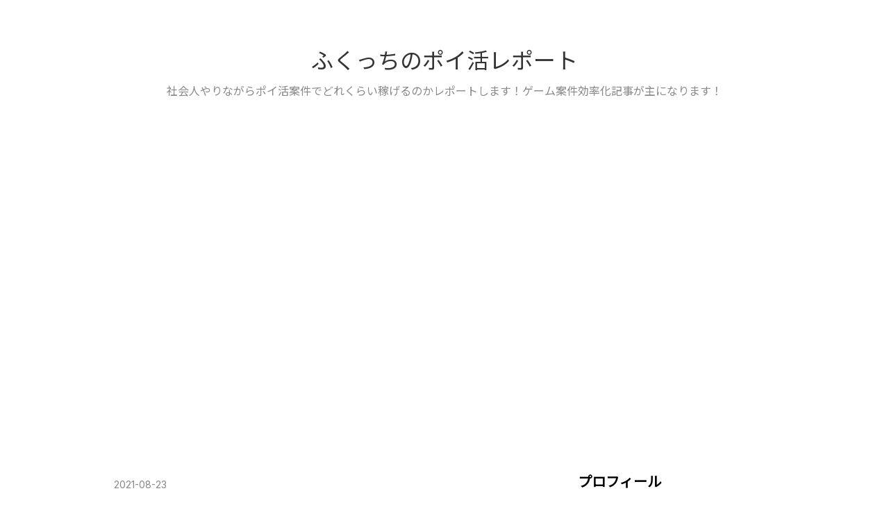

--- FILE ---
content_type: text/html; charset=utf-8
request_url: https://fukucchipoikatsu.com/entry/2021/08/23/030131
body_size: 13844
content:
<!DOCTYPE html>
<html
  lang="ja"

data-admin-domain="//blog.hatena.ne.jp"
data-admin-origin="https://blog.hatena.ne.jp"
data-author="fukucchimoney"
data-avail-langs="ja en"
data-blog="fukucchimoney.hatenablog.com"
data-blog-host="fukucchimoney.hatenablog.com"
data-blog-is-public="1"
data-blog-name="ふくっちのポイ活レポート"
data-blog-owner="fukucchimoney"
data-blog-show-ads=""
data-blog-show-sleeping-ads=""
data-blog-uri="https://fukucchipoikatsu.com/"
data-blog-uuid="26006613677530238"
data-blogs-uri-base="https://fukucchipoikatsu.com"
data-brand="pro"
data-data-layer="{&quot;hatenablog&quot;:{&quot;admin&quot;:{},&quot;analytics&quot;:{&quot;brand_property_id&quot;:&quot;&quot;,&quot;measurement_id&quot;:&quot;&quot;,&quot;non_sampling_property_id&quot;:&quot;&quot;,&quot;property_id&quot;:&quot;UA-196549276-1&quot;,&quot;separated_property_id&quot;:&quot;UA-29716941-20&quot;},&quot;blog&quot;:{&quot;blog_id&quot;:&quot;26006613677530238&quot;,&quot;content_seems_japanese&quot;:&quot;true&quot;,&quot;disable_ads&quot;:&quot;custom_domain&quot;,&quot;enable_ads&quot;:&quot;false&quot;,&quot;enable_keyword_link&quot;:&quot;true&quot;,&quot;entry_show_footer_related_entries&quot;:&quot;true&quot;,&quot;force_pc_view&quot;:&quot;false&quot;,&quot;is_public&quot;:&quot;true&quot;,&quot;is_responsive_view&quot;:&quot;false&quot;,&quot;is_sleeping&quot;:&quot;true&quot;,&quot;lang&quot;:&quot;ja&quot;,&quot;name&quot;:&quot;\u3075\u304f\u3063\u3061\u306e\u30dd\u30a4\u6d3b\u30ec\u30dd\u30fc\u30c8&quot;,&quot;owner_name&quot;:&quot;fukucchimoney&quot;,&quot;uri&quot;:&quot;https://fukucchipoikatsu.com/&quot;},&quot;brand&quot;:&quot;pro&quot;,&quot;page_id&quot;:&quot;entry&quot;,&quot;permalink_entry&quot;:{&quot;author_name&quot;:&quot;fukucchimoney&quot;,&quot;categories&quot;:&quot;\u30dd\u30a4\u30f3\u30c8\u30b5\u30a4\u30c8\u7d39\u4ecb&quot;,&quot;character_count&quot;:3599,&quot;date&quot;:&quot;2021-08-23&quot;,&quot;entry_id&quot;:&quot;26006613799130199&quot;,&quot;first_category&quot;:&quot;\u30dd\u30a4\u30f3\u30c8\u30b5\u30a4\u30c8\u7d39\u4ecb&quot;,&quot;hour&quot;:&quot;3&quot;,&quot;title&quot;:&quot;\u301011/17\u66f4\u65b0\u3011COINCOME(\u30b3\u30a4\u30f3\u30ab\u30e0)\u304a\u3059\u3059\u3081\u30b2\u30fc\u30e0\u6848\u4ef6\u4e00\u89a7\u7d39\u4ecb\u3010\u30dd\u30a4\u6d3b\u3011&quot;,&quot;uri&quot;:&quot;https://fukucchipoikatsu.com/entry/2021/08/23/030131&quot;},&quot;pro&quot;:&quot;pro&quot;,&quot;router_type&quot;:&quot;blogs&quot;}}"
data-device="pc"
data-dont-recommend-pro="false"
data-global-domain="https://hatena.blog"
data-globalheader-color="b"
data-globalheader-type="pc"
data-has-touch-view="1"
data-help-url="https://help.hatenablog.com"
data-hide-header="1"
data-page="entry"
data-parts-domain="https://hatenablog-parts.com"
data-plus-available="1"
data-pro="true"
data-router-type="blogs"
data-sentry-dsn="https://03a33e4781a24cf2885099fed222b56d@sentry.io/1195218"
data-sentry-environment="production"
data-sentry-sample-rate="0.1"
data-static-domain="https://cdn.blog.st-hatena.com"
data-version="ce040fcbad0d42a5e1cae88990dad0"




  data-initial-state="{}"

  >
  <head prefix="og: http://ogp.me/ns# fb: http://ogp.me/ns/fb# article: http://ogp.me/ns/article#">

  

  
  <meta name="viewport" content="width=device-width, initial-scale=1.0" />


  


  

  <meta name="robots" content="max-image-preview:large" />


  <meta charset="utf-8"/>
  <meta http-equiv="X-UA-Compatible" content="IE=7; IE=9; IE=10; IE=11" />
  <title>【11/17更新】COINCOME(コインカム)おすすめゲーム案件一覧紹介【ポイ活】 - ふくっちのポイ活レポート</title>

  
  <link rel="canonical" href="https://fukucchipoikatsu.com/entry/2021/08/23/030131"/>



  

<meta itemprop="name" content="【11/17更新】COINCOME(コインカム)おすすめゲーム案件一覧紹介【ポイ活】 - ふくっちのポイ活レポート"/>

  <meta itemprop="image" content="https://cdn.image.st-hatena.com/image/scale/78e4466fa7bfed5611c24b9071fb10dc54287548/backend=imagemagick;version=1;width=1300/https%3A%2F%2Fcdn-ak.f.st-hatena.com%2Fimages%2Ffotolife%2Ff%2Ffukucchimoney%2F20210823%2F20210823025240.png"/>


  <meta property="og:title" content="【11/17更新】COINCOME(コインカム)おすすめゲーム案件一覧紹介【ポイ活】 - ふくっちのポイ活レポート"/>
<meta property="og:type" content="article"/>
  <meta property="og:url" content="https://fukucchipoikatsu.com/entry/2021/08/23/030131"/>

  <meta property="og:image" content="https://cdn.image.st-hatena.com/image/scale/78e4466fa7bfed5611c24b9071fb10dc54287548/backend=imagemagick;version=1;width=1300/https%3A%2F%2Fcdn-ak.f.st-hatena.com%2Fimages%2Ffotolife%2Ff%2Ffukucchimoney%2F20210823%2F20210823025240.png"/>

<meta property="og:image:alt" content="【11/17更新】COINCOME(コインカム)おすすめゲーム案件一覧紹介【ポイ活】 - ふくっちのポイ活レポート"/>
    <meta property="og:description" content="どうも、ふくっち( Twitter:fukucchimoney)です。 今回は本ブログコラボ中のポイ活サイト、COINCOME(コインカム)におけるオススメポイ活ゲームを一覧にして紹介していきます。 特にオススメできる案件を中心に簡単に紹介していきます。 攻略記事のあるゲームはリンクを載せますが、記載当時の内容となっているため情報の更新が追いついていない可能性も御座います。 あくまでも攻略当時の内容となりますので、情報の取捨選択は皆さまにお任せいたします。 2021年11月17日更新 【COINCOME(コインカム)とは？】 【オススメゲーム案件について】 ・三国覇王戦記 ・アークナイツ ・エ…" />
<meta property="og:site_name" content="ふくっちのポイ活レポート"/>

  <meta property="article:published_time" content="2021-08-22T18:01:31Z" />

    <meta property="article:tag" content="ポイントサイト紹介" />
      <meta name="twitter:card"  content="summary_large_image" />
    <meta name="twitter:image" content="https://cdn.image.st-hatena.com/image/scale/78e4466fa7bfed5611c24b9071fb10dc54287548/backend=imagemagick;version=1;width=1300/https%3A%2F%2Fcdn-ak.f.st-hatena.com%2Fimages%2Ffotolife%2Ff%2Ffukucchimoney%2F20210823%2F20210823025240.png" />  <meta name="twitter:title" content="【11/17更新】COINCOME(コインカム)おすすめゲーム案件一覧紹介【ポイ活】 - ふくっちのポイ活レポート" />    <meta name="twitter:description" content="どうも、ふくっち( Twitter:fukucchimoney)です。 今回は本ブログコラボ中のポイ活サイト、COINCOME(コインカム)におけるオススメポイ活ゲームを一覧にして紹介していきます。 特にオススメできる案件を中心に簡単に紹介していきます。 攻略記事のあるゲームはリンクを載せますが、記載当時の内容となって…" />  <meta name="twitter:app:name:iphone" content="はてなブログアプリ" />
  <meta name="twitter:app:id:iphone" content="583299321" />
  <meta name="twitter:app:url:iphone" content="hatenablog:///open?uri=https%3A%2F%2Ffukucchipoikatsu.com%2Fentry%2F2021%2F08%2F23%2F030131" />  <meta name="twitter:site" content="@fukucchimoney" />
  
    <meta name="description" content="どうも、ふくっち( Twitter:fukucchimoney)です。 今回は本ブログコラボ中のポイ活サイト、COINCOME(コインカム)におけるオススメポイ活ゲームを一覧にして紹介していきます。 特にオススメできる案件を中心に簡単に紹介していきます。 攻略記事のあるゲームはリンクを載せますが、記載当時の内容となっているため情報の更新が追いついていない可能性も御座います。 あくまでも攻略当時の内容となりますので、情報の取捨選択は皆さまにお任せいたします。 2021年11月17日更新 【COINCOME(コインカム)とは？】 【オススメゲーム案件について】 ・三国覇王戦記 ・アークナイツ ・エ…" />


  
<script
  id="embed-gtm-data-layer-loader"
  data-data-layer-page-specific="{&quot;hatenablog&quot;:{&quot;blogs_permalink&quot;:{&quot;has_related_entries_with_elasticsearch&quot;:&quot;true&quot;,&quot;blog_afc_issued&quot;:&quot;false&quot;,&quot;is_author_pro&quot;:&quot;true&quot;,&quot;is_blog_sleeping&quot;:&quot;true&quot;,&quot;entry_afc_issued&quot;:&quot;false&quot;}}}"
>
(function() {
  function loadDataLayer(elem, attrName) {
    if (!elem) { return {}; }
    var json = elem.getAttribute(attrName);
    if (!json) { return {}; }
    return JSON.parse(json);
  }

  var globalVariables = loadDataLayer(
    document.documentElement,
    'data-data-layer'
  );
  var pageSpecificVariables = loadDataLayer(
    document.getElementById('embed-gtm-data-layer-loader'),
    'data-data-layer-page-specific'
  );

  var variables = [globalVariables, pageSpecificVariables];

  if (!window.dataLayer) {
    window.dataLayer = [];
  }

  for (var i = 0; i < variables.length; i++) {
    window.dataLayer.push(variables[i]);
  }
})();
</script>

<!-- Google Tag Manager -->
<script>(function(w,d,s,l,i){w[l]=w[l]||[];w[l].push({'gtm.start':
new Date().getTime(),event:'gtm.js'});var f=d.getElementsByTagName(s)[0],
j=d.createElement(s),dl=l!='dataLayer'?'&l='+l:'';j.async=true;j.src=
'https://www.googletagmanager.com/gtm.js?id='+i+dl;f.parentNode.insertBefore(j,f);
})(window,document,'script','dataLayer','GTM-P4CXTW');</script>
<!-- End Google Tag Manager -->











  <link rel="shortcut icon" href="https://fukucchipoikatsu.com/icon/favicon">
<link rel="apple-touch-icon" href="https://fukucchipoikatsu.com/icon/touch">
<link rel="icon" sizes="192x192" href="https://fukucchipoikatsu.com/icon/link">

  

<link rel="alternate" type="application/atom+xml" title="Atom" href="https://fukucchipoikatsu.com/feed"/>
<link rel="alternate" type="application/rss+xml" title="RSS2.0" href="https://fukucchipoikatsu.com/rss"/>

  <link rel="alternate" type="application/json+oembed" href="https://hatena.blog/oembed?url=https%3A%2F%2Ffukucchipoikatsu.com%2Fentry%2F2021%2F08%2F23%2F030131&amp;format=json" title="oEmbed Profile of 【11/17更新】COINCOME(コインカム)おすすめゲーム案件一覧紹介【ポイ活】"/>
<link rel="alternate" type="text/xml+oembed" href="https://hatena.blog/oembed?url=https%3A%2F%2Ffukucchipoikatsu.com%2Fentry%2F2021%2F08%2F23%2F030131&amp;format=xml" title="oEmbed Profile of 【11/17更新】COINCOME(コインカム)おすすめゲーム案件一覧紹介【ポイ活】"/>
  
  <link rel="author" href="http://www.hatena.ne.jp/fukucchimoney/">

  

  
      <link rel="preload" href="https://cdn-ak.f.st-hatena.com/images/fotolife/f/fukucchimoney/20210823/20210823025240.png" as="image"/>


  
    
<link rel="stylesheet" type="text/css" href="https://cdn.blog.st-hatena.com/css/blog.css?version=ce040fcbad0d42a5e1cae88990dad0"/>

    
  <link rel="stylesheet" type="text/css" href="https://usercss.blog.st-hatena.com/blog_style/26006613677530238/783f588e5bc27b50a3703e22122589eb844c59a8"/>
  
  

  

  
<script> </script>

  
<style>
  div#google_afc_user,
  div.google-afc-user-container,
  div.google_afc_image,
  div.google_afc_blocklink {
      display: block !important;
  }
</style>


  

  
    <script type="application/ld+json">{"@context":"http://schema.org","@type":"Article","dateModified":"2021-11-17T23:28:08+09:00","datePublished":"2021-08-23T03:01:31+09:00","description":"どうも、ふくっち( Twitter:fukucchimoney)です。 今回は本ブログコラボ中のポイ活サイト、COINCOME(コインカム)におけるオススメポイ活ゲームを一覧にして紹介していきます。 特にオススメできる案件を中心に簡単に紹介していきます。 攻略記事のあるゲームはリンクを載せますが、記載当時の内容となっているため情報の更新が追いついていない可能性も御座います。 あくまでも攻略当時の内容となりますので、情報の取捨選択は皆さまにお任せいたします。 2021年11月17日更新 【COINCOME(コインカム)とは？】 【オススメゲーム案件について】 ・三国覇王戦記 ・アークナイツ ・エ…","headline":"【11/17更新】COINCOME(コインカム)おすすめゲーム案件一覧紹介【ポイ活】","image":["https://cdn-ak.f.st-hatena.com/images/fotolife/f/fukucchimoney/20210823/20210823025240.png"],"mainEntityOfPage":{"@id":"https://fukucchipoikatsu.com/entry/2021/08/23/030131","@type":"WebPage"}}</script>

  

  <script data-ad-client="ca-pub-6837288589361221" async src="https://pagead2.googlesyndication.com/pagead/js/adsbygoogle.js"></script>
<script type="text/javascript">
var microadCompass = microadCompass || {};
microadCompass.queue = microadCompass.queue || [];
</script>
<script type="text/javascript" charset="UTF-8" src="//j.microad.net/js/compass.js" onload="new microadCompass.AdInitializer().initialize();" async></script><div id="92cb0697aaa86c564b93d2d0b8d8ee21" >
	<script type="text/javascript">
		microadCompass.queue.push({
			"spot": "92cb0697aaa86c564b93d2d0b8d8ee21"
		});
	</script>
</div>

</head>

  <body class="page-entry enable-bottom-editarea category-ポイントサイト紹介 globalheader-off globalheader-ng-enabled">
    

<div id="globalheader-container"
  data-brand="hatenablog"
  style="display: none"
  >
  <iframe id="globalheader" height="37" frameborder="0" allowTransparency="true"></iframe>
</div>


  
  
  

  <div id="container">
    <div id="container-inner">
      <header id="blog-title" data-brand="hatenablog">
  <div id="blog-title-inner" >
    <div id="blog-title-content">
      <h1 id="title"><a href="https://fukucchipoikatsu.com/">ふくっちのポイ活レポート</a></h1>
      
        <h2 id="blog-description">社会人やりながらポイ活案件でどれくらい稼げるのかレポートします！ゲーム案件効率化記事が主になります！</h2>
      
    </div>
  </div>
</header>

      

      
      




<div id="content" class="hfeed"
  
  >
  <div id="content-inner">
    <div id="wrapper">
      <div id="main">
        <div id="main-inner">
          

          



          
  
  <!-- google_ad_section_start -->
  <!-- rakuten_ad_target_begin -->
  
  
  

  

  
    
      
        <article class="entry hentry test-hentry js-entry-article date-first autopagerize_page_element chars-3600 words-200 mode-html entry-odd" id="entry-26006613799130199" data-keyword-campaign="" data-uuid="26006613799130199" data-publication-type="entry">
  <div class="entry-inner">
    <header class="entry-header">
  
    <div class="date entry-date first">
    <a href="https://fukucchipoikatsu.com/archive/2021/08/23" rel="nofollow">
      <time datetime="2021-08-22T18:01:31Z" title="2021-08-22T18:01:31Z">
        <span class="date-year">2021</span><span class="hyphen">-</span><span class="date-month">08</span><span class="hyphen">-</span><span class="date-day">23</span>
      </time>
    </a>
      </div>
  <h1 class="entry-title">
  <a href="https://fukucchipoikatsu.com/entry/2021/08/23/030131" class="entry-title-link bookmark">【11/17更新】COINCOME(コインカム)おすすめゲーム案件一覧紹介【ポイ活】</a>
</h1>

  
  

  <div class="entry-categories categories">
    
    <a href="https://fukucchipoikatsu.com/archive/category/%E3%83%9D%E3%82%A4%E3%83%B3%E3%83%88%E3%82%B5%E3%82%A4%E3%83%88%E7%B4%B9%E4%BB%8B" class="entry-category-link category-ポイントサイト紹介">ポイントサイト紹介</a>
    
  </div>


  

  

</header>

    


    <div class="entry-content hatenablog-entry">
  
    <p><img src="https://cdn-ak.f.st-hatena.com/images/fotolife/f/fukucchimoney/20210823/20210823025240.png" alt="f:id:fukucchimoney:20210823025240p:plain" width="1200" height="630" loading="lazy" title="" class="hatena-fotolife" itemprop="image" /></p>
<p>どうも、ふくっち(<a href="https://twitter.com/fukucchimoney"> </a><a href="https://twitter.com/fukucchimoney">Twitter:fukucchimoney</a>)です。</p>
<p><strong>今回は本ブログコラボ中のポイ活サイト、</strong><strong><span style="color: #cc00cc;">COINCOME(コインカム)</span>におけるオススメポイ活ゲームを一覧にして紹介していきます。</strong></p>
<p><span style="color: #333333;">特にオススメできる案件を中心に簡単に紹介していきます。</span></p>
<p>攻略記事のあるゲームはリンクを載せますが、記載当時の内容となっているため情報の更新が追いついていない可能性も御座います。</p>
<p>あくまでも攻略当時の内容となりますので、情報の取捨選択は皆さまにお任せいたします。</p>
<p> </p>
<p><span style="color: #cc00cc;"><strong>2021年11月17日更新</strong></span></p>
<p> </p>
<ul class="table-of-contents">
    <li><a href="#COINCOMEコインカムとは">【COINCOME(コインカム)とは？】</a></li>
    <li><a href="#オススメゲーム案件について">【オススメゲーム案件について】</a><ul>
            <li><a href="#三国覇王戦記">・三国覇王戦記</a></li>
            <li><a href="#アークナイツ">・アークナイツ</a></li>
            <li><a href="#エボニー王の帰還">・エボニー・王の帰還</a></li>
            <li><a href="#パイレーツオブカリビアン大海の覇者">・パイレーツオブカリビアン大海の覇者</a></li>
            <li><a href="#マフィアシティ極道風雲">・マフィアシティ極道風雲</a></li>
            <li><a href="#ロードモバイル">・ロードモバイル</a></li>
            <li><a href="#獅子の如く">・獅子の如く</a></li>
            <li><a href="#日替わり内室">・日替わり内室</a></li>
            <li><a href="#超次元彼女">・超次元彼女</a></li>
            <li><a href="#Merge-Defense-3D">・Merge Defense 3D!</a></li>
            <li><a href="#エバーテイル">・エバーテイル</a></li>
        </ul>
    </li>
    <li><a href="#最後に">【最後に】</a></li>
</ul>
<h3 id="COINCOMEコインカムとは">【COINCOME(コインカム)とは？】</h3>
<p><strong>COINCOME</strong>とは現在筆者が使用しているポイ活サイトです。</p>
<p>ポイ活サイトの中でも特にゲーム案件に力を入れ、高還元率を誇っており非常にお得にポイ活ができるツールです。</p>
<p>タイムサービスやイベントも定期的に行っているため、都度確認しながら筆者もいろんな案件に参加しています。</p>
<p> </p>
<p>詳細はこちらの記事で紹介しています。</p>
<p><iframe src="https://hatenablog-parts.com/embed?url=https%3A%2F%2Ffukucchipoikatsu.com%2Fentry%2F2021%2F03%2F18%2F230513" title="【コラボ中】COINCOME(コインカム)をポイ活でオススメする理由【ポイントサイト紹介】 - ふくっちのポイ活レポート" class="embed-card embed-blogcard" scrolling="no" frameborder="0" style="display: block; width: 100%; height: 190px; max-width: 500px; margin: 10px 0px;"></iframe></p>
<p><span style="font-size: 150%;">また、当ブログは<strong>COINCOME</strong>とコラボさせて頂いております。</span></p>
<p><a href="https://cimcome.jp/join?code=2e5a0a3315a0fb7de1e26d5dae72c136e21d221039e17f7682c07bac890c2d22"><img class="hatena-fotolife" title="" src="https://cdn-ak.f.st-hatena.com/images/fotolife/f/fukucchimoney/20210318/20210318211503.png" alt="f:id:fukucchimoney:20210318211503p:plain" /></a></p>
<p>上記画像から登録すると<strong>150円分のポイントが付与される</strong>のでぜひどうぞ！</p>
<p>※付与までは少し時間がかかるとも伺っておりますが、だいたい1日で反映されている模様です。2日以上待って、それでも付与されない場合は<a class="keyword" href="http://d.hatena.ne.jp/keyword/Twitter">Twitter</a>でもブログコメント構いませんので連絡をください。私の方からCOINCOMEへと連絡します。</p>
<p>※私から連絡できるのはコラボでのポイントの件のみとなります。</p>
<p> </p>
<h3 id="オススメゲーム案件について">【オススメゲーム案件について】</h3>
<p>順不同に紹介していきます。</p>
<h4 id="三国覇王戦記">・三国覇王戦記</h4>
<p>条件：宮城レベル18達成</p>
<p>報酬：<a class="keyword" href="http://d.hatena.ne.jp/keyword/Android">Android</a>　→　2150円</p>
<p>　　　<a class="keyword" href="http://d.hatena.ne.jp/keyword/iPhone">iPhone</a> 　→　2800円</p>
<p>想定クリア日数：2～3週間</p>
<p>アプリあんしん保障制度：全員</p>
<p>攻略記事：　あり </p>
<p><iframe src="https://hatenablog-parts.com/embed?url=https%3A%2F%2Ffukucchipoikatsu.com%2Fentry%2F2021%2F06%2F26%2F213142" title="【13日で宮城レベル18クリア】三国覇王戦記を効率化攻略【ポイ活】 - ふくっちのポイ活レポート" class="embed-card embed-blogcard" scrolling="no" frameborder="0" style="display: block; width: 100%; height: 190px; max-width: 500px; margin: 10px 0px;"></iframe></p>
<p>城ゲーといわれるジャンルです。</p>
<p>毎日こつこつプレイする必要がありますが、拘束時間はそこまで長くありません。</p>
<p>城ゲーの中でも極めて単純なイメージです。</p>
<p> </p>
<h4 id="アークナイツ">・アークナイツ</h4>
<p>条件：レベル60達成</p>
<p>報酬：<span style="text-decoration: line-through;">2300円 </span></p>
<p>※11月17日現在案件が無くなっていました。一時休止という感じかなと思います。</p>
<p>想定クリア日数：頑張れば約1週間。筆者は5日でクリアしました。</p>
<p>アプリあんしん保障制度：本人認証必要</p>
<p>攻略記事：　無し</p>
<p><a class="keyword" href="http://d.hatena.ne.jp/keyword/%A5%BF%A5%EF%A1%BC%A5%C7%A5%A3%A5%D5%A5%A7%A5%F3%A5%B9">タワーディフェンス</a>といわれるジャンルです。</p>
<p>ポイ活開始初期にクリアしました。ある程度戦力を揃えたらあとはク<a class="keyword" href="http://d.hatena.ne.jp/keyword/%A5%A8%A5%B9">エス</a>トを周回するのみというゲームです。</p>
<p>オート機能ががあるので、開始後1分半くらい放置して、また開始…と思考停止できるゲームなのでおすすめです。</p>
<p> </p>
<h4 id="エボニー王の帰還">・エボニー・<a class="keyword" href="http://d.hatena.ne.jp/keyword/%B2%A6%A4%CE%B5%A2%B4%D4">王の帰還</a></h4>
<p>条件：2週間以内に4スターの将軍ゲット</p>
<p>報酬：<a class="keyword" href="http://d.hatena.ne.jp/keyword/Android">Android</a>　→　2400円</p>
<p>　　　<a class="keyword" href="http://d.hatena.ne.jp/keyword/iPhone">iPhone</a> 　→　11/17現在案件無し</p>
<p>想定クリア日数：2週間弱</p>
<p>アプリあんしん保障制度：本人認証必要</p>
<p>攻略記事：　あり</p>
<p><iframe src="https://hatenablog-parts.com/embed?url=https%3A%2F%2Ffukucchipoikatsu.com%2Fentry%2F2021%2F08%2F11%2F233430" title="【4スターの将軍】エボニー・王の帰還を効率化攻略【ポイ活】 - ふくっちのポイ活レポート" class="embed-card embed-blogcard" scrolling="no" frameborder="0" style="display: block; width: 100%; height: 190px; max-width: 500px; margin: 10px 0px;"></iframe></p>
<p>城ゲーです。</p>
<p>ゲーム内容も普通の城ゲー＋αという感じで、少しやることが増えたかな？という程度でした。</p>
<p>意識して行う行動は記事にて網羅したつもりなのでぜひとも案件がなくなる前にプレイしてください。</p>
<p>報酬が日々下がっています。そのうち案件無くなるかも。</p>
<p> </p>
<h4 id="パイレーツオブカリビアン大海の覇者">・<a class="keyword" href="http://d.hatena.ne.jp/keyword/%A5%D1%A5%A4%A5%EC%A1%BC%A5%C4%A5%AA%A5%D6%A5%AB%A5%EA%A5%D3%A5%A2%A5%F3">パイレーツオブカリビアン</a>大海の覇者</h4>
<p><span style="text-decoration: line-through;">条件：30日以内に要塞レベル22達成</span></p>
<p><span style="text-decoration: line-through;">報酬：1700円</span></p>
<p>※11月17日現在案件が無くなっていました。一時休止という感じかなと思います。</p>
<p>想定クリア日数：3週間前後</p>
<p>アプリあんしん保障制度：本人認証必要</p>
<p>攻略記事：　あり(当時は要塞レベル17の案件でした)</p>
<p><iframe src="https://hatenablog-parts.com/embed?url=https%3A%2F%2Ffukucchipoikatsu.com%2Fentry%2F2021%2F04%2F15%2F204555" title="【要塞レベル17効率化攻略】パイレーツ・オブ・カリビアン大海の覇者【ポイ活】 - ふくっちのポイ活レポート" class="embed-card embed-blogcard" scrolling="no" frameborder="0" style="display: block; width: 100%; height: 190px; max-width: 500px; margin: 10px 0px;"></iframe></p>
<p>城ゲーです。そして広告ゲーでもあります。</p>
<p>当時めちゃくちゃアイテムが余ったのに8日間でクリアしました。</p>
<p>要塞レベル22だと3週間前後でクリア可能です。</p>
<p>報酬が高くなる可能性もありますが、なっても300円くらいだと思うので案件がなくなる前にプレイしたほうが良いかなと思います。</p>
<p>どんどん条件が厳しくなっているので、見つけた際には早めにトライすることをお勧めします。</p>
<p> </p>
<h4 id="マフィアシティ極道風雲">・マフィアシティ極道風雲</h4>
<p>条件：4人の美女とデート</p>
<p>報酬：<a class="keyword" href="http://d.hatena.ne.jp/keyword/Android">Android</a>：1200円 + 他サイトからの報酬300円</p>
<p>　　　<a class="keyword" href="http://d.hatena.ne.jp/keyword/iPhone">iPhone</a>：1500円 + 他サイトからの報酬300円</p>
<p>想定クリア日数：2～3週間</p>
<p>アプリあんしん保障制度：全員</p>
<p>攻略記事：　あり</p>
<p><iframe src="https://hatenablog-parts.com/embed?url=https%3A%2F%2Ffukucchipoikatsu.com%2Fentry%2F2021%2F04%2F18%2F172707" title="【11日で4人の美女とデート達成】マフィアシティ効率化攻略【ポイ活】 - ふくっちのポイ活レポート" class="embed-card embed-blogcard" scrolling="no" frameborder="0" style="display: block; width: 100%; height: 190px; max-width: 500px; margin: 10px 0px;"></iframe></p>
<p>城ゲーです。城ゲーばっかり。笑</p>
<p>条件がわかりにくいかもしれませんが、理解したら難なくクリアできます。</p>
<p>城ゲーに慣れた方はぜひ。比較的楽です。</p>
<p> </p>
<h4 id="ロードモバイル">・ロードモバイル</h4>
<p>条件：30日以内に城レベル13達成</p>
<p>報酬：1850円(<a class="keyword" href="http://d.hatena.ne.jp/keyword/Android">Android</a>)</p>
<p>想定クリア日数：1週間</p>
<p>アプリあんしん保障制度：全員</p>
<p> 攻略記事：あり</p>
<p><iframe src="https://hatenablog-parts.com/embed?url=https%3A%2F%2Ffukucchipoikatsu.com%2Fentry%2F2021%2F02%2F06%2F185036" title="【2日22時間で達成】ロードモバイル攻略【城レベル15】 - ふくっちのポイ活レポート" class="embed-card embed-blogcard" scrolling="no" frameborder="0" style="display: block; width: 100%; height: 190px; max-width: 500px; margin: 10px 0px;"></iframe></p>
<p>またもや城ゲーです。</p>
<p>筆者が初めてポイ活でクリアしたゲーム案件です。</p>
<p>最初なので全力でプレイしたこともありますが、めちゃめちゃ早く終わりました。</p>
<p>しかも現在当初より条件が緩和されて報酬もアップされています。<cite class="hatena-citation"></cite></p>
<p>個人的にはかなりオススメ案件です。COINCOMEもかなり力を入れている案件ですね。</p>
<p> </p>
<h4 id="獅子の如く">・獅子の如く</h4>
<p>条件：30日以内に城レベル18到達</p>
<p>報酬：2700円</p>
<p>想定クリア日数：2~3週間</p>
<p>アプリあんしん保障制度：全員</p>
<p>攻略記事：あり</p>
<p><iframe src="https://hatenablog-parts.com/embed?url=https%3A%2F%2Ffukucchipoikatsu.com%2Fentry%2F2021%2F02%2F27%2F122634" title="【14日で達成】獅子の如く効率化攻略【御殿レベル18】 - ふくっちのポイ活レポート" class="embed-card embed-blogcard" scrolling="no" frameborder="0" style="display: block; width: 100%; height: 190px; max-width: 500px; margin: 10px 0px;"></iframe></p>
<p>これまた城ゲーです。</p>
<p>三國覇王戦記と同じメーカーで、こちらの方が新しいアプリになります。</p>
<p>多少ブラッシュアップされている分、こちらの方が進めやすいイメージがあります。</p>
<p>COINCOMEではこの獅子の如くと三国覇王戦記は特に力を入れているイメージです。</p>
<p> </p>
<h4 id="日替わり内室">・日替わり内室</h4>
<p>条件：権勢150万達成</p>
<p>報酬：1500円</p>
<p>想定クリア日数：1～2週間</p>
<p>アプリあんしん保障制度：本人認証必要</p>
<p>攻略記事：あり</p>
<p><iframe src="https://hatenablog-parts.com/embed?url=https%3A%2F%2Ffukucchipoikatsu.com%2Fentry%2F2021%2F05%2F26%2F000226" title="【9日間で権勢150万をクリア】日替わり内室を効率化攻略【ポイ活】 - ふくっちのポイ活レポート" class="embed-card embed-blogcard" scrolling="no" frameborder="0" style="display: block; width: 100%; height: 190px; max-width: 500px; margin: 10px 0px;"></iframe></p>
<p>武将を集めて育てることで高くなる権勢をひたすら上げるゲームです。</p>
<p>これも攻略記事が少なかった頃は結構苦戦されていたゲームですが、かなり効率化を図ったつもりです。</p>
<p>10日前後でしたが、実際後半はかなり放置した記憶があります。</p>
<p>初日～3日目くらいまで頑張れば後は楽に達成できると思うので、オススメです。</p>
<p> </p>
<h4 id="超次元彼女">・超次元彼女</h4>
<p><span style="text-decoration: line-through;">条件：45日以内にレベル100達成</span></p>
<p><span style="text-decoration: line-through;">報酬：2250円</span></p>
<p>※11月17日現在案件が無くなっていました。一時休止という感じかなと思います。</p>
<p>想定クリア日数：30～40日</p>
<p>アプリあんしん保障制度：本人認証必要</p>
<p>攻略記事：あり</p>
<p><iframe src="https://hatenablog-parts.com/embed?url=https%3A%2F%2Ffukucchipoikatsu.com%2Fentry%2F2021%2F05%2F28%2F204524" title="【レベル100も110対応】超次元彼女を効率化攻略【ポイ活】 - ふくっちのポイ活レポート" class="embed-card embed-blogcard" scrolling="no" frameborder="0" style="display: block; width: 100%; height: 190px; max-width: 500px; margin: 10px 0px;"></iframe></p>
<p>放置<a class="keyword" href="http://d.hatena.ne.jp/keyword/RPG">RPG</a>です。</p>
<p>放置少女がCOINCOMEから消えてしまったので、こちらの紹介。</p>
<p>放置少女よりも難易度は上がりますが、しっかりこまめにゲームをできる方なら達成できるかと思います。45日以内というのが結構重くのしかかります。</p>
<p>結構攻略が載っていない当初はリタイヤする方も多かったですが、45日以内に到達するための効率化は済ませたつもりなので攻略記事を参考にどうぞ。</p>
<p> </p>
<h4 id="Merge-Defense-3D">・Merge Defense 3D!</h4>
<p>条件：BEST SCORE:9000達成</p>
<p>報酬：1100円</p>
<p>想定クリア日数：3日間くらい</p>
<p>アプリあんしん保障制度：全員</p>
<p>攻略記事：あり</p>
<p> </p>
<p><iframe src="https://hatenablog-parts.com/embed?url=https%3A%2F%2Ffukucchipoikatsu.com%2Fentry%2F2021%2F09%2F30%2F232321" title="【2日でスコア9000】Merge Defense 3D!を効率化攻略【ポイ活】 - ふくっちのポイ活レポート" class="embed-card embed-blogcard" scrolling="no" frameborder="0" style="display: block; width: 100%; height: 190px; max-width: 500px; margin: 10px 0px;"></iframe><a class="keyword" href="http://d.hatena.ne.jp/keyword/%A5%BF%A5%EF%A1%BC%A5%C7%A5%A3%A5%D5%A5%A7%A5%F3%A5%B9">タワーディフェンス</a>＆計算パズルゲームですが、完全に広告ゲームです。</p>
<p>序盤に広告を見た後、ひたすらスワイプしていたら目的達成可能です。</p>
<p>いろんな条件がありますが、一番厳しい9000で問題なしです。</p>
<p> </p>
<h4 id="エバーテイル">・<a class="keyword" href="http://d.hatena.ne.jp/keyword/%A5%A8%A5%D0">エバ</a>ーテイル</h4>
<p>条件：60日以内に第9幕「千年の約束」第2章「誓い」クリア</p>
<p>報酬：3300円</p>
<p>想定クリア日数：10日間前後</p>
<p>アプリあんしん保障制度：全員</p>
<p>攻略記事：無し(作成中)</p>
<p> </p>
<p>ターン制の<a class="keyword" href="http://d.hatena.ne.jp/keyword/RPG">RPG</a>ですね。</p>
<p>昔調べた時はかなり難しいとの話だったので諦めていましたが、改めて調べると攻略が発達し始めたのか意外と簡単にクリアできました。</p>
<p>現在攻略記事作成中なので更新し次第アップします。</p>
<p> </p>
<p><span style="color: #cc00cc;"><strong>※これらは2021年11月17日時点の情報です。都度情報は追加、削除します。</strong></span></p>
<p> </p>
<h3 id="最後に">【最後に】</h3>
<p>一朝一夕でクリアできる案件は少ないと思います。</p>
<p>じっくり一つ一つクリアしていくことで報酬が積み重なるものと考えた方が良いと思います。</p>
<p>筆者はコツコツ2020年1月からプレイしていますが、11月17日時点で<span style="color: #ff0000;"><strong>58224</strong><strong>円分</strong></span>のポイントをゲットしています。チリも積もれば…でかいですね。</p>
<p>内容は都度更新していきますので、都度閲覧頂けますと幸いです。</p>
<p>オススメ案件はなるべく早く紹介できるよう努めますね。</p>
<p>みんなでポイ活頑張りましょう！</p>
<p>それでは、また。</p>
    
    




    

  
</div>

    
  <footer class="entry-footer">
    
    <div class="entry-tags-wrapper">
  <div class="entry-tags">
      <span class="entry-tag">
        <a href="https://d.hatena.ne.jp/keyword/%E3%83%9D%E3%82%A4%E6%B4%BB" class="entry-tag-link">
          
          
          <span class="entry-tag-icon">#</span><span class="entry-tag-label">ポイ活</span>
        </a>
      </span>
    
      <span class="entry-tag">
        <a href="https://d.hatena.ne.jp/keyword/%E3%83%9D%E3%82%A4%E6%B4%BB%E3%80%80%E3%82%B2%E3%83%BC%E3%83%A0%E6%A1%88%E4%BB%B6" class="entry-tag-link">
          
          
          <span class="entry-tag-icon">#</span><span class="entry-tag-label">ポイ活　ゲーム案件</span>
        </a>
      </span>
      </div>
</div>

    <p class="entry-footer-section track-inview-by-gtm" data-gtm-track-json="{&quot;area&quot;: &quot;finish_reading&quot;}">
  <span class="author vcard"><span class="fn" data-load-nickname="1" data-user-name="fukucchimoney" >fukucchimoney</span></span>
  <span class="entry-footer-time"><a href="https://fukucchipoikatsu.com/entry/2021/08/23/030131"><time data-relative datetime="2021-08-22T18:01:31Z" title="2021-08-22T18:01:31Z" class="updated">2021-08-23 03:01</time></a></span>
  
  
  
</p>

    
  <div
    class="hatena-star-container"
    data-hatena-star-container
    data-hatena-star-url="https://fukucchipoikatsu.com/entry/2021/08/23/030131"
    data-hatena-star-title="【11/17更新】COINCOME(コインカム)おすすめゲーム案件一覧紹介【ポイ活】"
    data-hatena-star-variant="profile-icon"
    data-hatena-star-profile-url-template="https://blog.hatena.ne.jp/{username}/"
  ></div>


    
<div class="social-buttons">
  
  
    <div class="social-button-item">
      <a href="https://b.hatena.ne.jp/entry/s/fukucchipoikatsu.com/entry/2021/08/23/030131" class="hatena-bookmark-button" data-hatena-bookmark-url="https://fukucchipoikatsu.com/entry/2021/08/23/030131" data-hatena-bookmark-layout="vertical-balloon" data-hatena-bookmark-lang="ja" title="この記事をはてなブックマークに追加"><img src="https://b.st-hatena.com/images/entry-button/button-only.gif" alt="この記事をはてなブックマークに追加" width="20" height="20" style="border: none;" /></a>
    </div>
  
  
    <div class="social-button-item">
      <div class="fb-share-button" data-layout="box_count" data-href="https://fukucchipoikatsu.com/entry/2021/08/23/030131"></div>
    </div>
  
  
    
    
    <div class="social-button-item">
      <a
          class="entry-share-button entry-share-button-twitter test-share-button-twitter"
          href="https://x.com/intent/tweet?hashtags=%E3%83%9D%E3%82%A4%E6%B4%BB&amp;hashtags=%E3%83%9D%E3%82%A4%E6%B4%BB_%E3%82%B2%E3%83%BC%E3%83%A0%E6%A1%88%E4%BB%B6&amp;text=%E3%80%9011%2F17%E6%9B%B4%E6%96%B0%E3%80%91COINCOME(%E3%82%B3%E3%82%A4%E3%83%B3%E3%82%AB%E3%83%A0)%E3%81%8A%E3%81%99%E3%81%99%E3%82%81%E3%82%B2%E3%83%BC%E3%83%A0%E6%A1%88%E4%BB%B6%E4%B8%80%E8%A6%A7%E7%B4%B9%E4%BB%8B%E3%80%90%E3%83%9D%E3%82%A4%E6%B4%BB%E3%80%91+-+%E3%81%B5%E3%81%8F%E3%81%A3%E3%81%A1%E3%81%AE%E3%83%9D%E3%82%A4%E6%B4%BB%E3%83%AC%E3%83%9D%E3%83%BC%E3%83%88&amp;url=https%3A%2F%2Ffukucchipoikatsu.com%2Fentry%2F2021%2F08%2F23%2F030131"
          title="X（Twitter）で投稿する"
        ></a>
    </div>
  
  
  
  
  
  
</div>

    

    <div class="customized-footer">
      

        

          <div class="entry-footer-modules" id="entry-footer-secondary-modules">      
<div class="hatena-module hatena-module-related-entries" >
      
  <!-- Hatena-Epic-has-related-entries-with-elasticsearch:true -->
  <div class="hatena-module-title">
    関連記事
  </div>
  <div class="hatena-module-body">
    <ul class="related-entries hatena-urllist urllist-with-thumbnails">
  
  
    
    <li class="urllist-item related-entries-item">
      <div class="urllist-item-inner related-entries-item-inner">
        
          
                      <a class="urllist-image-link related-entries-image-link" href="https://fukucchipoikatsu.com/entry/2021/12/13/030123">
  <img alt="【無課金で紫の召喚石6個は可能？】RAID:Shadow Legends(レイドシャドウレジェンド)を効率化攻略【ポイ活】" src="https://cdn.image.st-hatena.com/image/square/f308be50aa464477a80c6f351dcf160754311dde/backend=imagemagick;height=100;version=1;width=100/https%3A%2F%2Fcdn-ak.f.st-hatena.com%2Fimages%2Ffotolife%2Ff%2Ffukucchimoney%2F20211213%2F20211213022916.png" class="urllist-image related-entries-image" title="【無課金で紫の召喚石6個は可能？】RAID:Shadow Legends(レイドシャドウレジェンド)を効率化攻略【ポイ活】" width="100" height="100" loading="lazy">
</a>
            <div class="urllist-date-link related-entries-date-link">
  <a href="https://fukucchipoikatsu.com/archive/2021/12/13" rel="nofollow">
    <time datetime="2021-12-12T18:01:23Z" title="2021年12月13日">
      2021-12-13
    </time>
  </a>
</div>

          <a href="https://fukucchipoikatsu.com/entry/2021/12/13/030123" class="urllist-title-link related-entries-title-link  urllist-title related-entries-title">【無課金で紫の召喚石6個は可能？】RAID:Shadow Legends(レイドシャドウレジェンド)…</a>




          
          

                      <div class="urllist-entry-body related-entries-entry-body">どうも、ふくっち( Twitter:fukucchimoney)です。 今回は【RAID…</div>
      </div>
    </li>
  
    
    <li class="urllist-item related-entries-item">
      <div class="urllist-item-inner related-entries-item-inner">
        
          
                      <a class="urllist-image-link related-entries-image-link" href="https://fukucchipoikatsu.com/entry/2021/09/30/232321">
  <img alt="【2日でスコア9000】Merge Defense 3D!を効率化攻略【ポイ活】" src="https://cdn.image.st-hatena.com/image/square/4a881d0d084f718973ba8e3e8d1dae15204552b0/backend=imagemagick;height=100;version=1;width=100/https%3A%2F%2Fcdn-ak.f.st-hatena.com%2Fimages%2Ffotolife%2Ff%2Ffukucchimoney%2F20210930%2F20210930231209.png" class="urllist-image related-entries-image" title="【2日でスコア9000】Merge Defense 3D!を効率化攻略【ポイ活】" width="100" height="100" loading="lazy">
</a>
            <div class="urllist-date-link related-entries-date-link">
  <a href="https://fukucchipoikatsu.com/archive/2021/09/30" rel="nofollow">
    <time datetime="2021-09-30T14:23:21Z" title="2021年9月30日">
      2021-09-30
    </time>
  </a>
</div>

          <a href="https://fukucchipoikatsu.com/entry/2021/09/30/232321" class="urllist-title-link related-entries-title-link  urllist-title related-entries-title">【2日でスコア9000】Merge Defense 3D!を効率化攻略【ポイ活】</a>




          
          

                      <div class="urllist-entry-body related-entries-entry-body">どうも、ふくっち( Twitter:fukucchimoney)です。 今回は【Merg…</div>
      </div>
    </li>
  
    
    <li class="urllist-item related-entries-item">
      <div class="urllist-item-inner related-entries-item-inner">
        
          
                      <a class="urllist-image-link related-entries-image-link" href="https://fukucchipoikatsu.com/entry/2021/08/17/013114">
  <img alt="【名声レベル13到達】三国志ロワイヤルアリーナを効率化攻略【ポイ活】" src="https://cdn.image.st-hatena.com/image/square/e30c85152269883d0cbb3d6553d435d16d359bcb/backend=imagemagick;height=100;version=1;width=100/https%3A%2F%2Fcdn-ak.f.st-hatena.com%2Fimages%2Ffotolife%2Ff%2Ffukucchimoney%2F20210817%2F20210817012056.png" class="urllist-image related-entries-image" title="【名声レベル13到達】三国志ロワイヤルアリーナを効率化攻略【ポイ活】" width="100" height="100" loading="lazy">
</a>
            <div class="urllist-date-link related-entries-date-link">
  <a href="https://fukucchipoikatsu.com/archive/2021/08/17" rel="nofollow">
    <time datetime="2021-08-16T16:31:14Z" title="2021年8月17日">
      2021-08-17
    </time>
  </a>
</div>

          <a href="https://fukucchipoikatsu.com/entry/2021/08/17/013114" class="urllist-title-link related-entries-title-link  urllist-title related-entries-title">【名声レベル13到達】三国志ロワイヤルアリーナを効率化攻略【ポイ活】</a>




          
          

                      <div class="urllist-entry-body related-entries-entry-body">どうも、ふくっち( Twitter:fukucchimoney)です。 今回は【三国…</div>
      </div>
    </li>
  
    
    <li class="urllist-item related-entries-item">
      <div class="urllist-item-inner related-entries-item-inner">
        
          
                      <a class="urllist-image-link related-entries-image-link" href="https://fukucchipoikatsu.com/entry/2021/07/24/015154">
  <img alt="【RANK50(レベル50)目標】咲うアルスノトリア(Arsnotoria)を効率化攻略【ポイ活】" src="https://cdn.image.st-hatena.com/image/square/efda4b70415a04e1cfa6ce343d052d4489f10600/backend=imagemagick;height=100;version=1;width=100/https%3A%2F%2Fcdn-ak.f.st-hatena.com%2Fimages%2Ffotolife%2Ff%2Ffukucchimoney%2F20210728%2F20210728024848.png" class="urllist-image related-entries-image" title="【RANK50(レベル50)目標】咲うアルスノトリア(Arsnotoria)を効率化攻略【ポイ活】" width="100" height="100" loading="lazy">
</a>
            <div class="urllist-date-link related-entries-date-link">
  <a href="https://fukucchipoikatsu.com/archive/2021/07/24" rel="nofollow">
    <time datetime="2021-07-23T16:51:54Z" title="2021年7月24日">
      2021-07-24
    </time>
  </a>
</div>

          <a href="https://fukucchipoikatsu.com/entry/2021/07/24/015154" class="urllist-title-link related-entries-title-link  urllist-title related-entries-title">【RANK50(レベル50)目標】咲うアルスノトリア(Arsnotoria)を効率化攻略【ポイ活】</a>




          
          

                      <div class="urllist-entry-body related-entries-entry-body">どうも、ふくっち( Twitter:fukucchimoney)です。 今回は【咲う…</div>
      </div>
    </li>
  
    
    <li class="urllist-item related-entries-item">
      <div class="urllist-item-inner related-entries-item-inner">
        
          
                      <a class="urllist-image-link related-entries-image-link" href="https://fukucchipoikatsu.com/entry/2021/06/26/213142">
  <img alt="【13日で宮城レベル18クリア】三国覇王戦記を効率化攻略【ポイ活】" src="https://cdn.image.st-hatena.com/image/square/19d28d1859a97e56ceff0f2ac73a2ea1d3ceb31f/backend=imagemagick;height=100;version=1;width=100/https%3A%2F%2Fcdn-ak.f.st-hatena.com%2Fimages%2Ffotolife%2Ff%2Ffukucchimoney%2F20210624%2F20210624002447.png" class="urllist-image related-entries-image" title="【13日で宮城レベル18クリア】三国覇王戦記を効率化攻略【ポイ活】" width="100" height="100" loading="lazy">
</a>
            <div class="urllist-date-link related-entries-date-link">
  <a href="https://fukucchipoikatsu.com/archive/2021/06/26" rel="nofollow">
    <time datetime="2021-06-26T12:31:42Z" title="2021年6月26日">
      2021-06-26
    </time>
  </a>
</div>

          <a href="https://fukucchipoikatsu.com/entry/2021/06/26/213142" class="urllist-title-link related-entries-title-link  urllist-title related-entries-title">【13日で宮城レベル18クリア】三国覇王戦記を効率化攻略【ポイ活】</a>




          
          

                      <div class="urllist-entry-body related-entries-entry-body">どうも、ふくっち( Twitter:fukucchimoney)です。 今回は【三国…</div>
      </div>
    </li>
  
</ul>

  </div>
</div>
  </div>
        

      
    </div>
    
  <div class="comment-box js-comment-box">
    
    <ul class="comment js-comment">
      <li class="read-more-comments" style="display: none;"><a>もっと読む</a></li>
    </ul>
    
      <a class="leave-comment-title js-leave-comment-title">コメントを書く</a>
    
  </div>

  </footer>

  </div>
</article>

      
      
    
  

  
  <!-- rakuten_ad_target_end -->
  <!-- google_ad_section_end -->
  
  
  
  <div class="pager pager-permalink permalink">
    
      
      <span class="pager-prev">
        <a href="https://fukucchipoikatsu.com/entry/2021/09/02/015233" rel="prev">
          <span class="pager-arrow">&laquo; </span>
          【レベル30】パズルガールズを効率化攻略…
        </a>
      </span>
    
    
      
      <span class="pager-next">
        <a href="https://fukucchipoikatsu.com/entry/2021/08/21/045944" rel="next">
          【君主レベル、EXP(経験値)】エボニー効率…
          <span class="pager-arrow"> &raquo;</span>
        </a>
      </span>
    
  </div>


  



        </div>
      </div>

      <aside id="box1">
  <div id="box1-inner">
  </div>
</aside>

    </div><!-- #wrapper -->

    
<aside id="box2">
  
  <div id="box2-inner">
    
      

<div class="hatena-module hatena-module-profile">
  <div class="hatena-module-title">
    プロフィール
  </div>
  <div class="hatena-module-body">
    
    <a href="https://fukucchipoikatsu.com/about" class="profile-icon-link">
      <img src="https://cdn.profile-image.st-hatena.com/users/fukucchimoney/profile.png?1610979396"
      alt="id:fukucchimoney" class="profile-icon" />
    </a>
    

    
    <span class="id">
      <a href="https://fukucchipoikatsu.com/about" class="hatena-id-link"><span data-load-nickname="1" data-user-name="fukucchimoney">id:fukucchimoney</span></a>
      
  
  
    <a href="https://blog.hatena.ne.jp/-/pro?plus_via=blog_plus_badge&amp;utm_source=pro_badge&amp;utm_medium=referral&amp;utm_campaign=register_pro" title="はてなブログPro"><i class="badge-type-pro">はてなブログPro</i></a>
  


    </span>
    

    

    

    
      <div class="hatena-follow-button-box btn-subscribe js-hatena-follow-button-box"
  
  >

  <a href="#" class="hatena-follow-button js-hatena-follow-button">
    <span class="subscribing">
      <span class="foreground">読者です</span>
      <span class="background">読者をやめる</span>
    </span>
    <span class="unsubscribing" data-track-name="profile-widget-subscribe-button" data-track-once>
      <span class="foreground">読者になる</span>
      <span class="background">読者になる</span>
    </span>
  </a>
  <div class="subscription-count-box js-subscription-count-box">
    <i></i>
    <u></u>
    <span class="subscription-count js-subscription-count">
    </span>
  </div>
</div>

    

    
      <div class="hatena-follow-button-box">
        <a href="https://twitter.com/fukucchimoney" title="X（Twitter）アカウント" class="btn-twitter" data-lang="ja">
          <img src="https://cdn.blog.st-hatena.com/images/theme/plofile-socialize-x.svg?version=ce040fcbad0d42a5e1cae88990dad0" alt="X">
          <span>
            @fukucchimoneyをフォロー
          </span>
        </a>
      </div>
    

    <div class="profile-about">
      <a href="https://fukucchipoikatsu.com/about">このブログについて</a>
    </div>

  </div>
</div>

    
      <div class="hatena-module hatena-module-search-box">
  <div class="hatena-module-title">
    検索
  </div>
  <div class="hatena-module-body">
    <form class="search-form" role="search" action="https://fukucchipoikatsu.com/search" method="get">
  <input type="text" name="q" class="search-module-input" value="" placeholder="記事を検索" required>
  <input type="submit" value="検索" class="search-module-button" />
</form>

  </div>
</div>

    
      

<div class="hatena-module hatena-module-category">
  <div class="hatena-module-title">
    カテゴリー
  </div>
  <div class="hatena-module-body">
    <ul class="hatena-urllist">
      
        <li>
          <a href="https://fukucchipoikatsu.com/archive/category/%E3%83%9D%E3%82%A4%E6%B4%BB%E3%82%B2%E3%83%BC%E3%83%A0%E6%A1%88%E4%BB%B6" class="category-ポイ活ゲーム案件">
            ポイ活ゲーム案件 (28)
          </a>
        </li>
      
        <li>
          <a href="https://fukucchipoikatsu.com/archive/category/%E3%83%9D%E3%82%A4%E6%B4%BB%E7%8D%B2%E5%BE%97%E5%8F%8E%E6%94%AF" class="category-ポイ活獲得収支">
            ポイ活獲得収支 (9)
          </a>
        </li>
      
        <li>
          <a href="https://fukucchipoikatsu.com/archive/category/%E3%83%9D%E3%82%A4%E3%83%B3%E3%83%88%E3%82%B5%E3%82%A4%E3%83%88%E7%B4%B9%E4%BB%8B" class="category-ポイントサイト紹介">
            ポイントサイト紹介 (3)
          </a>
        </li>
      
        <li>
          <a href="https://fukucchipoikatsu.com/archive/category/%E3%83%9D%E3%82%A4%E6%B4%BB%E3%82%A2%E3%83%97%E3%83%AA%E6%A1%88%E4%BB%B6" class="category-ポイ活アプリ案件">
            ポイ活アプリ案件 (1)
          </a>
        </li>
      
        <li>
          <a href="https://fukucchipoikatsu.com/archive/category/%E7%AB%B6%E9%A6%AC" class="category-競馬">
            競馬 (1)
          </a>
        </li>
      
    </ul>
  </div>
</div>

    
      
<div class="hatena-module hatena-module-html">
  <div class="hatena-module-body">
    <a href="https://cimcome.jp/join?code=2e5a0a3315a0fb7de1e26d5dae72c136e21d221039e17f7682c07bac890c2d22"><img src="https://cdn-ak.f.st-hatena.com/images/fotolife/f/fukucchimoney/20210318/20210318211503.png" alt="f:id:fukucchimoney:20210318211503p:plain" title="" class="hatena-fotolife" itemprop="image" /></a>
  </div>
</div>

    
      <div class="hatena-module hatena-module-links">
  <div class="hatena-module-title">
    リンク
  </div>
  <div class="hatena-module-body">
    <ul class="hatena-urllist">
      
        <li>
          <a href="https://hatena.blog/">はてなブログ</a>
        </li>
      
        <li>
          <a href="https://hatena.blog/guide?via=200109">ブログをはじめる</a>
        </li>
      
        <li>
          <a href="http://blog.hatenablog.com">週刊はてなブログ</a>
        </li>
      
        <li>
          <a href="https://hatena.blog/guide/pro">はてなブログPro</a>
        </li>
      
    </ul>
  </div>
</div>

    
      <div class="hatena-module hatena-module-recent-entries ">
  <div class="hatena-module-title">
    <a href="https://fukucchipoikatsu.com/archive">
      最新記事
    </a>
  </div>
  <div class="hatena-module-body">
    <ul class="recent-entries hatena-urllist ">
  
  
    
    <li class="urllist-item recent-entries-item">
      <div class="urllist-item-inner recent-entries-item-inner">
        
          
          
          <a href="https://fukucchipoikatsu.com/entry/2021/12/13/030123" class="urllist-title-link recent-entries-title-link  urllist-title recent-entries-title">【無課金で紫の召喚石6個は可能？】RAID:Shadow Legends(レイドシャドウレジェンド)を効率化攻略【ポイ活】</a>




          
          

                </div>
    </li>
  
    
    <li class="urllist-item recent-entries-item">
      <div class="urllist-item-inner recent-entries-item-inner">
        
          
          
          <a href="https://fukucchipoikatsu.com/entry/2021/11/27/225436" class="urllist-title-link recent-entries-title-link  urllist-title recent-entries-title">【9日間でレベル50】スーパーラッキーカジノを効率化攻略【ポイ活】</a>




          
          

                </div>
    </li>
  
    
    <li class="urllist-item recent-entries-item">
      <div class="urllist-item-inner recent-entries-item-inner">
        
          
          
          <a href="https://fukucchipoikatsu.com/entry/2021/10/20/221426" class="urllist-title-link recent-entries-title-link  urllist-title recent-entries-title">【レベル120目標】フォーセイクンワールドを効率化攻略【ポイ活】</a>




          
          

                </div>
    </li>
  
    
    <li class="urllist-item recent-entries-item">
      <div class="urllist-item-inner recent-entries-item-inner">
        
          
          
          <a href="https://fukucchipoikatsu.com/entry/2021/10/17/235732" class="urllist-title-link recent-entries-title-link  urllist-title recent-entries-title">9月のポイ活総獲得収支、その他雑記</a>




          
          

                </div>
    </li>
  
    
    <li class="urllist-item recent-entries-item">
      <div class="urllist-item-inner recent-entries-item-inner">
        
          
          
          <a href="https://fukucchipoikatsu.com/entry/2021/10/02/232027" class="urllist-title-link recent-entries-title-link  urllist-title recent-entries-title">【レベル120達成】Golden Tiger(ゴールデンタイガー)を効率化攻略【ポイ活】</a>




          
          

                </div>
    </li>
  
</ul>

      </div>
</div>

    
    
  </div>
</aside>


  </div>
</div>




      

      
  <div id="bottom-editarea">
    <div id=”copyright”>Copyright ©2021 ふくっちのポイ活レポート All rights reserved.<p><a href=privacy-policy>プライバシーポリシー </a></p><p><a href=contact>お問い合わせ </a></p></div>
  </div>


    </div>
  </div>
  

  
  <script async src="https://s.hatena.ne.jp/js/widget/star.js"></script>
  
  
  <script>
    if (typeof window.Hatena === 'undefined') {
      window.Hatena = {};
    }
    if (!Hatena.hasOwnProperty('Star')) {
      Hatena.Star = {
        VERSION: 2,
      };
    }
  </script>


  
    <div id="fb-root"></div>
<script>(function(d, s, id) {
  var js, fjs = d.getElementsByTagName(s)[0];
  if (d.getElementById(id)) return;
  js = d.createElement(s); js.id = id;
  js.src = "//connect.facebook.net/ja_JP/sdk.js#xfbml=1&appId=719729204785177&version=v17.0";
  fjs.parentNode.insertBefore(js, fjs);
}(document, 'script', 'facebook-jssdk'));</script>

  
  

<div class="quote-box">
  <div class="tooltip-quote tooltip-quote-stock">
    <i class="blogicon-quote" title="引用をストック"></i>
  </div>
  <div class="tooltip-quote tooltip-quote-tweet js-tooltip-quote-tweet">
    <a class="js-tweet-quote" target="_blank" data-track-name="quote-tweet" data-track-once>
      <img src="https://cdn.blog.st-hatena.com/images/admin/quote/quote-x-icon.svg?version=ce040fcbad0d42a5e1cae88990dad0" title="引用して投稿する" >
    </a>
  </div>
</div>

<div class="quote-stock-panel" id="quote-stock-message-box" style="position: absolute; z-index: 3000">
  <div class="message-box" id="quote-stock-succeeded-message" style="display: none">
    <p>引用をストックしました</p>
    <button class="btn btn-primary" id="quote-stock-show-editor-button" data-track-name="curation-quote-edit-button">ストック一覧を見る</button>
    <button class="btn quote-stock-close-message-button">閉じる</button>
  </div>

  <div class="message-box" id="quote-login-required-message" style="display: none">
    <p>引用するにはまずログインしてください</p>
    <button class="btn btn-primary" id="quote-login-button">ログイン</button>
    <button class="btn quote-stock-close-message-button">閉じる</button>
  </div>

  <div class="error-box" id="quote-stock-failed-message" style="display: none">
    <p>引用をストックできませんでした。再度お試しください</p>
    <button class="btn quote-stock-close-message-button">閉じる</button>
  </div>

  <div class="error-box" id="unstockable-quote-message-box" style="display: none; position: absolute; z-index: 3000;">
    <p>限定公開記事のため引用できません。</p>
  </div>
</div>

<script type="x-underscore-template" id="js-requote-button-template">
  <div class="requote-button js-requote-button">
    <button class="requote-button-btn tipsy-top" title="引用する"><i class="blogicon-quote"></i></button>
  </div>
</script>



  
  <div id="hidden-subscribe-button" style="display: none;">
    <div class="hatena-follow-button-box btn-subscribe js-hatena-follow-button-box"
  
  >

  <a href="#" class="hatena-follow-button js-hatena-follow-button">
    <span class="subscribing">
      <span class="foreground">読者です</span>
      <span class="background">読者をやめる</span>
    </span>
    <span class="unsubscribing" data-track-name="profile-widget-subscribe-button" data-track-once>
      <span class="foreground">読者になる</span>
      <span class="background">読者になる</span>
    </span>
  </a>
  <div class="subscription-count-box js-subscription-count-box">
    <i></i>
    <u></u>
    <span class="subscription-count js-subscription-count">
    </span>
  </div>
</div>

  </div>

  



    


  <script async src="https://platform.twitter.com/widgets.js" charset="utf-8"></script>

<script src="https://b.st-hatena.com/js/bookmark_button.js" charset="utf-8" async="async"></script>


<script type="text/javascript" src="https://cdn.blog.st-hatena.com/js/external/jquery.min.js?v=1.12.4&amp;version=ce040fcbad0d42a5e1cae88990dad0"></script>







<script src="https://cdn.blog.st-hatena.com/js/texts-ja.js?version=ce040fcbad0d42a5e1cae88990dad0"></script>



  <script id="vendors-js" data-env="production" src="https://cdn.blog.st-hatena.com/js/vendors.js?version=ce040fcbad0d42a5e1cae88990dad0" crossorigin="anonymous"></script>

<script id="hatenablog-js" data-env="production" src="https://cdn.blog.st-hatena.com/js/hatenablog.js?version=ce040fcbad0d42a5e1cae88990dad0" crossorigin="anonymous" data-page-id="entry"></script>


  <script>Hatena.Diary.GlobalHeader.init()</script>







    

    





  </body>
</html>



--- FILE ---
content_type: text/html; charset=utf-8
request_url: https://hatenablog-parts.com/embed?url=https%3A%2F%2Ffukucchipoikatsu.com%2Fentry%2F2021%2F03%2F18%2F230513
body_size: 1791
content:
<!DOCTYPE html>
<html
  lang="ja"
  >

  <head>
    <meta charset="utf-8"/>
    <meta name="viewport" content="initial-scale=1.0"/>
    <meta name="googlebot" content="noindex,indexifembedded" />

    <title></title>

    
<script
  id="embed-gtm-data-layer-loader"
  data-data-layer-page-specific=""
>
(function() {
  function loadDataLayer(elem, attrName) {
    if (!elem) { return {}; }
    var json = elem.getAttribute(attrName);
    if (!json) { return {}; }
    return JSON.parse(json);
  }

  var globalVariables = loadDataLayer(
    document.documentElement,
    'data-data-layer'
  );
  var pageSpecificVariables = loadDataLayer(
    document.getElementById('embed-gtm-data-layer-loader'),
    'data-data-layer-page-specific'
  );

  var variables = [globalVariables, pageSpecificVariables];

  if (!window.dataLayer) {
    window.dataLayer = [];
  }

  for (var i = 0; i < variables.length; i++) {
    window.dataLayer.push(variables[i]);
  }
})();
</script>

<!-- Google Tag Manager -->
<script>(function(w,d,s,l,i){w[l]=w[l]||[];w[l].push({'gtm.start':
new Date().getTime(),event:'gtm.js'});var f=d.getElementsByTagName(s)[0],
j=d.createElement(s),dl=l!='dataLayer'?'&l='+l:'';j.async=true;j.src=
'https://www.googletagmanager.com/gtm.js?id='+i+dl;f.parentNode.insertBefore(j,f);
})(window,document,'script','dataLayer','GTM-P4CXTW');</script>
<!-- End Google Tag Manager -->











    
<link rel="stylesheet" type="text/css" href="https://cdn.blog.st-hatena.com/css/embed.css?version=ce040fcbad0d42a5e1cae88990dad0"/>


    <script defer id="blogcard-js" src="https://cdn.blog.st-hatena.com/js/blogcard.js?version=ce040fcbad0d42a5e1cae88990dad0"></script>
  </head>
  <body class="body-iframe page-embed">

    <div class="embed-wrapper">
      <div class="embed-wrapper-inner">
        
        
        <div class="embed-header">
          <a href="https://fukucchipoikatsu.com/" target="_blank" data-track-component="blog_icon"><img src="https://cdn.image.st-hatena.com/image/square/286b81e13346a3088082a0271b156647fcfc7849/backend=imagemagick;height=128;version=1;width=128/https%3A%2F%2Fcdn.user.blog.st-hatena.com%2Fblog_custom_icon%2F157972937%2F1610977550662731" alt="ふくっちのポイ活レポート" title="ふくっちのポイ活レポート" class="blog-icon"></a>
          <h1 class="blog-title">
            <a href="https://fukucchipoikatsu.com/" target="_blank" data-track-component="blog_name">ふくっちのポイ活レポート</a>
          </h1>
          <div class="blog-user">
            <a href="https://fukucchipoikatsu.com/" target="_blank" data-track-component="entry_author_id">id:fukucchimoney</a>
          </div>
            <div class="embed-logo">
              <a href="https://hatena.blog/" target="_blank" data-track-component="hatena_logo">
                <img src="https://cdn.blog.st-hatena.com/images/embed/embed-logo.gif?version=ce040fcbad0d42a5e1cae88990dad0" class="embed-logo-img">
              </a>
            </div>
        </div>
        
        <div class="embed-content with-thumb">
          
          
            <div class="thumb-wrapper">
              <a href="https://fukucchipoikatsu.com/entry/2021/03/18/230513" target="_blank" data-track-component="entry_image">
                <img src="https://cdn.image.st-hatena.com/image/square/b809a095ce4725bfcafba06721e41f4d8650bff8/backend=imagemagick;height=200;version=1;width=200/https%3A%2F%2Fcdn-ak.f.st-hatena.com%2Fimages%2Ffotolife%2Ff%2Ffukucchimoney%2F20210318%2F20210318224951.png" class="thumb">
              </a>
            </div>
          
          <div class="entry-body">
            <h2 class="entry-title">
              <a href="https://fukucchipoikatsu.com/entry/2021/03/18/230513" target="_blank" data-track-component="entry_title">【コラボ中】COINCOME(コインカム)をポイ活でオススメする理由【ポイントサイト紹介】</a>
            </h2>
            <div class="entry-content">
              どうも、ふくっち( Twitter:fukucchimoney)です。 今回はポイントサイトの紹介となります。 私のブログでは頻繁に名前が出ております【COINCOME(コインカム)】様の紹介記事となります。 なぜ私がCOINCOMEをおすすめするのか。 登録からポイント付与までの道のりなども交えて記載していきます。 自分の経験した話、いろんな…
            </div>
          </div>
        </div>
        <div class="embed-footer">
          
          <a href="https://fukucchipoikatsu.com/entry/2021/03/18/230513" target="_blank" data-track-component="entry_datetime"><time data-relative datetime="2021-03-18T14:05:13Z" class="updated">2021-03-18 23:05</time></a>
          
          <img src="https://s.st-hatena.com/entry.count.image?uri=https%3A%2F%2Ffukucchipoikatsu.com%2Fentry%2F2021%2F03%2F18%2F230513" alt="" class="star-count" />
          <a href="https://b.hatena.ne.jp/entry/s/fukucchipoikatsu.com/entry/2021/03/18/230513" target="_blank" data-track-component="bookmark_count_image"><img src="https://b.hatena.ne.jp/entry/image/https://fukucchipoikatsu.com/entry/2021/03/18/230513" class="bookmark-count"></a>
        </div>
      </div>
    </div>
  </body>
</html>


--- FILE ---
content_type: text/html; charset=utf-8
request_url: https://hatenablog-parts.com/embed?url=https%3A%2F%2Ffukucchipoikatsu.com%2Fentry%2F2021%2F06%2F26%2F213142
body_size: 1778
content:
<!DOCTYPE html>
<html
  lang="ja"
  >

  <head>
    <meta charset="utf-8"/>
    <meta name="viewport" content="initial-scale=1.0"/>
    <meta name="googlebot" content="noindex,indexifembedded" />

    <title></title>

    
<script
  id="embed-gtm-data-layer-loader"
  data-data-layer-page-specific=""
>
(function() {
  function loadDataLayer(elem, attrName) {
    if (!elem) { return {}; }
    var json = elem.getAttribute(attrName);
    if (!json) { return {}; }
    return JSON.parse(json);
  }

  var globalVariables = loadDataLayer(
    document.documentElement,
    'data-data-layer'
  );
  var pageSpecificVariables = loadDataLayer(
    document.getElementById('embed-gtm-data-layer-loader'),
    'data-data-layer-page-specific'
  );

  var variables = [globalVariables, pageSpecificVariables];

  if (!window.dataLayer) {
    window.dataLayer = [];
  }

  for (var i = 0; i < variables.length; i++) {
    window.dataLayer.push(variables[i]);
  }
})();
</script>

<!-- Google Tag Manager -->
<script>(function(w,d,s,l,i){w[l]=w[l]||[];w[l].push({'gtm.start':
new Date().getTime(),event:'gtm.js'});var f=d.getElementsByTagName(s)[0],
j=d.createElement(s),dl=l!='dataLayer'?'&l='+l:'';j.async=true;j.src=
'https://www.googletagmanager.com/gtm.js?id='+i+dl;f.parentNode.insertBefore(j,f);
})(window,document,'script','dataLayer','GTM-P4CXTW');</script>
<!-- End Google Tag Manager -->











    
<link rel="stylesheet" type="text/css" href="https://cdn.blog.st-hatena.com/css/embed.css?version=ce040fcbad0d42a5e1cae88990dad0"/>


    <script defer id="blogcard-js" src="https://cdn.blog.st-hatena.com/js/blogcard.js?version=ce040fcbad0d42a5e1cae88990dad0"></script>
  </head>
  <body class="body-iframe page-embed">

    <div class="embed-wrapper">
      <div class="embed-wrapper-inner">
        
        
        <div class="embed-header">
          <a href="https://fukucchipoikatsu.com/" target="_blank" data-track-component="blog_icon"><img src="https://cdn.image.st-hatena.com/image/square/286b81e13346a3088082a0271b156647fcfc7849/backend=imagemagick;height=128;version=1;width=128/https%3A%2F%2Fcdn.user.blog.st-hatena.com%2Fblog_custom_icon%2F157972937%2F1610977550662731" alt="ふくっちのポイ活レポート" title="ふくっちのポイ活レポート" class="blog-icon"></a>
          <h1 class="blog-title">
            <a href="https://fukucchipoikatsu.com/" target="_blank" data-track-component="blog_name">ふくっちのポイ活レポート</a>
          </h1>
          <div class="blog-user">
            <a href="https://fukucchipoikatsu.com/" target="_blank" data-track-component="entry_author_id">id:fukucchimoney</a>
          </div>
            <div class="embed-logo">
              <a href="https://hatena.blog/" target="_blank" data-track-component="hatena_logo">
                <img src="https://cdn.blog.st-hatena.com/images/embed/embed-logo.gif?version=ce040fcbad0d42a5e1cae88990dad0" class="embed-logo-img">
              </a>
            </div>
        </div>
        
        <div class="embed-content with-thumb">
          
          
            <div class="thumb-wrapper">
              <a href="https://fukucchipoikatsu.com/entry/2021/06/26/213142" target="_blank" data-track-component="entry_image">
                <img src="https://cdn.image.st-hatena.com/image/square/8756d9e53f967fb3c89be4075ae63a29952b7757/backend=imagemagick;height=200;version=1;width=200/https%3A%2F%2Fcdn-ak.f.st-hatena.com%2Fimages%2Ffotolife%2Ff%2Ffukucchimoney%2F20210624%2F20210624002447.png" class="thumb">
              </a>
            </div>
          
          <div class="entry-body">
            <h2 class="entry-title">
              <a href="https://fukucchipoikatsu.com/entry/2021/06/26/213142" target="_blank" data-track-component="entry_title">【13日で宮城レベル18クリア】三国覇王戦記を効率化攻略【ポイ活】</a>
            </h2>
            <div class="entry-content">
              どうも、ふくっち( Twitter:fukucchimoney)です。 今回は【三国覇王戦記】の攻略記事を書いていきます。 効率的にできるだけ早く条件をクリアできる手助けになればと思います。 記載当時の内容となっているため、情報の更新が追いついていない可能性も御座います。 あくまでも攻略当時の内容となりますので、情報の取捨選…
            </div>
          </div>
        </div>
        <div class="embed-footer">
          
          <a href="https://fukucchipoikatsu.com/entry/2021/06/26/213142" target="_blank" data-track-component="entry_datetime"><time data-relative datetime="2021-06-26T12:31:42Z" class="updated">2021-06-26 21:31</time></a>
          
          <img src="https://s.st-hatena.com/entry.count.image?uri=https%3A%2F%2Ffukucchipoikatsu.com%2Fentry%2F2021%2F06%2F26%2F213142" alt="" class="star-count" />
          <a href="https://b.hatena.ne.jp/entry/s/fukucchipoikatsu.com/entry/2021/06/26/213142" target="_blank" data-track-component="bookmark_count_image"><img src="https://b.hatena.ne.jp/entry/image/https://fukucchipoikatsu.com/entry/2021/06/26/213142" class="bookmark-count"></a>
        </div>
      </div>
    </div>
  </body>
</html>


--- FILE ---
content_type: text/html; charset=utf-8
request_url: https://hatenablog-parts.com/embed?url=https%3A%2F%2Ffukucchipoikatsu.com%2Fentry%2F2021%2F08%2F11%2F233430
body_size: 1761
content:
<!DOCTYPE html>
<html
  lang="ja"
  >

  <head>
    <meta charset="utf-8"/>
    <meta name="viewport" content="initial-scale=1.0"/>
    <meta name="googlebot" content="noindex,indexifembedded" />

    <title></title>

    
<script
  id="embed-gtm-data-layer-loader"
  data-data-layer-page-specific=""
>
(function() {
  function loadDataLayer(elem, attrName) {
    if (!elem) { return {}; }
    var json = elem.getAttribute(attrName);
    if (!json) { return {}; }
    return JSON.parse(json);
  }

  var globalVariables = loadDataLayer(
    document.documentElement,
    'data-data-layer'
  );
  var pageSpecificVariables = loadDataLayer(
    document.getElementById('embed-gtm-data-layer-loader'),
    'data-data-layer-page-specific'
  );

  var variables = [globalVariables, pageSpecificVariables];

  if (!window.dataLayer) {
    window.dataLayer = [];
  }

  for (var i = 0; i < variables.length; i++) {
    window.dataLayer.push(variables[i]);
  }
})();
</script>

<!-- Google Tag Manager -->
<script>(function(w,d,s,l,i){w[l]=w[l]||[];w[l].push({'gtm.start':
new Date().getTime(),event:'gtm.js'});var f=d.getElementsByTagName(s)[0],
j=d.createElement(s),dl=l!='dataLayer'?'&l='+l:'';j.async=true;j.src=
'https://www.googletagmanager.com/gtm.js?id='+i+dl;f.parentNode.insertBefore(j,f);
})(window,document,'script','dataLayer','GTM-P4CXTW');</script>
<!-- End Google Tag Manager -->











    
<link rel="stylesheet" type="text/css" href="https://cdn.blog.st-hatena.com/css/embed.css?version=ce040fcbad0d42a5e1cae88990dad0"/>


    <script defer id="blogcard-js" src="https://cdn.blog.st-hatena.com/js/blogcard.js?version=ce040fcbad0d42a5e1cae88990dad0"></script>
  </head>
  <body class="body-iframe page-embed">

    <div class="embed-wrapper">
      <div class="embed-wrapper-inner">
        
        
        <div class="embed-header">
          <a href="https://fukucchipoikatsu.com/" target="_blank" data-track-component="blog_icon"><img src="https://cdn.image.st-hatena.com/image/square/286b81e13346a3088082a0271b156647fcfc7849/backend=imagemagick;height=128;version=1;width=128/https%3A%2F%2Fcdn.user.blog.st-hatena.com%2Fblog_custom_icon%2F157972937%2F1610977550662731" alt="ふくっちのポイ活レポート" title="ふくっちのポイ活レポート" class="blog-icon"></a>
          <h1 class="blog-title">
            <a href="https://fukucchipoikatsu.com/" target="_blank" data-track-component="blog_name">ふくっちのポイ活レポート</a>
          </h1>
          <div class="blog-user">
            <a href="https://fukucchipoikatsu.com/" target="_blank" data-track-component="entry_author_id">id:fukucchimoney</a>
          </div>
            <div class="embed-logo">
              <a href="https://hatena.blog/" target="_blank" data-track-component="hatena_logo">
                <img src="https://cdn.blog.st-hatena.com/images/embed/embed-logo.gif?version=ce040fcbad0d42a5e1cae88990dad0" class="embed-logo-img">
              </a>
            </div>
        </div>
        
        <div class="embed-content with-thumb">
          
          
            <div class="thumb-wrapper">
              <a href="https://fukucchipoikatsu.com/entry/2021/08/11/233430" target="_blank" data-track-component="entry_image">
                <img src="https://cdn.image.st-hatena.com/image/square/aeac43b0abfe381b4d8cb9f7610163df4eb1583d/backend=imagemagick;height=200;version=1;width=200/https%3A%2F%2Fcdn-ak.f.st-hatena.com%2Fimages%2Ffotolife%2Ff%2Ffukucchimoney%2F20210811%2F20210811233226.png" class="thumb">
              </a>
            </div>
          
          <div class="entry-body">
            <h2 class="entry-title">
              <a href="https://fukucchipoikatsu.com/entry/2021/08/11/233430" target="_blank" data-track-component="entry_title">【4スターの将軍】エボニー・王の帰還を効率化攻略【ポイ活】</a>
            </h2>
            <div class="entry-content">
              どうも、ふくっち( Twitter:fukucchimoney)です。 今回は【エボニー・王の帰還】のポイ活効率化攻略記事を書いていきます。 効率的にできるだけ早く条件をクリアできる手助けになればと思います。 記載当時の内容となっているため、情報の更新が追いついていない可能性も御座います。 あくまでも攻略当時の内容となります…
            </div>
          </div>
        </div>
        <div class="embed-footer">
          
          <a href="https://fukucchipoikatsu.com/entry/2021/08/11/233430" target="_blank" data-track-component="entry_datetime"><time data-relative datetime="2021-08-11T14:34:30Z" class="updated">2021-08-11 23:34</time></a>
          
          <img src="https://s.st-hatena.com/entry.count.image?uri=https%3A%2F%2Ffukucchipoikatsu.com%2Fentry%2F2021%2F08%2F11%2F233430" alt="" class="star-count" />
          <a href="https://b.hatena.ne.jp/entry/s/fukucchipoikatsu.com/entry/2021/08/11/233430" target="_blank" data-track-component="bookmark_count_image"><img src="https://b.hatena.ne.jp/entry/image/https://fukucchipoikatsu.com/entry/2021/08/11/233430" class="bookmark-count"></a>
        </div>
      </div>
    </div>
  </body>
</html>


--- FILE ---
content_type: text/html; charset=utf-8
request_url: https://hatenablog-parts.com/embed?url=https%3A%2F%2Ffukucchipoikatsu.com%2Fentry%2F2021%2F04%2F15%2F204555
body_size: 1797
content:
<!DOCTYPE html>
<html
  lang="ja"
  >

  <head>
    <meta charset="utf-8"/>
    <meta name="viewport" content="initial-scale=1.0"/>
    <meta name="googlebot" content="noindex,indexifembedded" />

    <title></title>

    
<script
  id="embed-gtm-data-layer-loader"
  data-data-layer-page-specific=""
>
(function() {
  function loadDataLayer(elem, attrName) {
    if (!elem) { return {}; }
    var json = elem.getAttribute(attrName);
    if (!json) { return {}; }
    return JSON.parse(json);
  }

  var globalVariables = loadDataLayer(
    document.documentElement,
    'data-data-layer'
  );
  var pageSpecificVariables = loadDataLayer(
    document.getElementById('embed-gtm-data-layer-loader'),
    'data-data-layer-page-specific'
  );

  var variables = [globalVariables, pageSpecificVariables];

  if (!window.dataLayer) {
    window.dataLayer = [];
  }

  for (var i = 0; i < variables.length; i++) {
    window.dataLayer.push(variables[i]);
  }
})();
</script>

<!-- Google Tag Manager -->
<script>(function(w,d,s,l,i){w[l]=w[l]||[];w[l].push({'gtm.start':
new Date().getTime(),event:'gtm.js'});var f=d.getElementsByTagName(s)[0],
j=d.createElement(s),dl=l!='dataLayer'?'&l='+l:'';j.async=true;j.src=
'https://www.googletagmanager.com/gtm.js?id='+i+dl;f.parentNode.insertBefore(j,f);
})(window,document,'script','dataLayer','GTM-P4CXTW');</script>
<!-- End Google Tag Manager -->











    
<link rel="stylesheet" type="text/css" href="https://cdn.blog.st-hatena.com/css/embed.css?version=ce040fcbad0d42a5e1cae88990dad0"/>


    <script defer id="blogcard-js" src="https://cdn.blog.st-hatena.com/js/blogcard.js?version=ce040fcbad0d42a5e1cae88990dad0"></script>
  </head>
  <body class="body-iframe page-embed">

    <div class="embed-wrapper">
      <div class="embed-wrapper-inner">
        
        
        <div class="embed-header">
          <a href="https://fukucchipoikatsu.com/" target="_blank" data-track-component="blog_icon"><img src="https://cdn.image.st-hatena.com/image/square/286b81e13346a3088082a0271b156647fcfc7849/backend=imagemagick;height=128;version=1;width=128/https%3A%2F%2Fcdn.user.blog.st-hatena.com%2Fblog_custom_icon%2F157972937%2F1610977550662731" alt="ふくっちのポイ活レポート" title="ふくっちのポイ活レポート" class="blog-icon"></a>
          <h1 class="blog-title">
            <a href="https://fukucchipoikatsu.com/" target="_blank" data-track-component="blog_name">ふくっちのポイ活レポート</a>
          </h1>
          <div class="blog-user">
            <a href="https://fukucchipoikatsu.com/" target="_blank" data-track-component="entry_author_id">id:fukucchimoney</a>
          </div>
            <div class="embed-logo">
              <a href="https://hatena.blog/" target="_blank" data-track-component="hatena_logo">
                <img src="https://cdn.blog.st-hatena.com/images/embed/embed-logo.gif?version=ce040fcbad0d42a5e1cae88990dad0" class="embed-logo-img">
              </a>
            </div>
        </div>
        
        <div class="embed-content with-thumb">
          
          
            <div class="thumb-wrapper">
              <a href="https://fukucchipoikatsu.com/entry/2021/04/15/204555" target="_blank" data-track-component="entry_image">
                <img src="https://cdn.image.st-hatena.com/image/square/790e29c005bce4e7ba1e4b8f4ea63842f6484deb/backend=imagemagick;height=200;version=1;width=200/https%3A%2F%2Fcdn-ak.f.st-hatena.com%2Fimages%2Ffotolife%2Ff%2Ffukucchimoney%2F20210415%2F20210415202337.png" class="thumb">
              </a>
            </div>
          
          <div class="entry-body">
            <h2 class="entry-title">
              <a href="https://fukucchipoikatsu.com/entry/2021/04/15/204555" target="_blank" data-track-component="entry_title">【要塞レベル17効率化攻略】パイレーツ・オブ・カリビアン大海の覇者【ポイ活】</a>
            </h2>
            <div class="entry-content">
              どうも、ふくっち( Twitter:fukucchimoney)です。 今回は【パイレーツ・オブ・カリビアン 大海の覇者】のポイ活案件攻略記事を書いていきます。 効率的に条件をクリアできる手助けになればと思います。 記載当時の内容となっているため、情報の更新が追いついていない可能性も御座います。 あくまでも攻略当時の内容となり…
            </div>
          </div>
        </div>
        <div class="embed-footer">
          
          <a href="https://fukucchipoikatsu.com/entry/2021/04/15/204555" target="_blank" data-track-component="entry_datetime"><time data-relative datetime="2021-04-15T11:45:55Z" class="updated">2021-04-15 20:45</time></a>
          
          <img src="https://s.st-hatena.com/entry.count.image?uri=https%3A%2F%2Ffukucchipoikatsu.com%2Fentry%2F2021%2F04%2F15%2F204555" alt="" class="star-count" />
          <a href="https://b.hatena.ne.jp/entry/s/fukucchipoikatsu.com/entry/2021/04/15/204555" target="_blank" data-track-component="bookmark_count_image"><img src="https://b.hatena.ne.jp/entry/image/https://fukucchipoikatsu.com/entry/2021/04/15/204555" class="bookmark-count"></a>
        </div>
      </div>
    </div>
  </body>
</html>


--- FILE ---
content_type: text/html; charset=utf-8
request_url: https://hatenablog-parts.com/embed?url=https%3A%2F%2Ffukucchipoikatsu.com%2Fentry%2F2021%2F04%2F18%2F172707
body_size: 1816
content:
<!DOCTYPE html>
<html
  lang="ja"
  >

  <head>
    <meta charset="utf-8"/>
    <meta name="viewport" content="initial-scale=1.0"/>
    <meta name="googlebot" content="noindex,indexifembedded" />

    <title></title>

    
<script
  id="embed-gtm-data-layer-loader"
  data-data-layer-page-specific=""
>
(function() {
  function loadDataLayer(elem, attrName) {
    if (!elem) { return {}; }
    var json = elem.getAttribute(attrName);
    if (!json) { return {}; }
    return JSON.parse(json);
  }

  var globalVariables = loadDataLayer(
    document.documentElement,
    'data-data-layer'
  );
  var pageSpecificVariables = loadDataLayer(
    document.getElementById('embed-gtm-data-layer-loader'),
    'data-data-layer-page-specific'
  );

  var variables = [globalVariables, pageSpecificVariables];

  if (!window.dataLayer) {
    window.dataLayer = [];
  }

  for (var i = 0; i < variables.length; i++) {
    window.dataLayer.push(variables[i]);
  }
})();
</script>

<!-- Google Tag Manager -->
<script>(function(w,d,s,l,i){w[l]=w[l]||[];w[l].push({'gtm.start':
new Date().getTime(),event:'gtm.js'});var f=d.getElementsByTagName(s)[0],
j=d.createElement(s),dl=l!='dataLayer'?'&l='+l:'';j.async=true;j.src=
'https://www.googletagmanager.com/gtm.js?id='+i+dl;f.parentNode.insertBefore(j,f);
})(window,document,'script','dataLayer','GTM-P4CXTW');</script>
<!-- End Google Tag Manager -->











    
<link rel="stylesheet" type="text/css" href="https://cdn.blog.st-hatena.com/css/embed.css?version=ce040fcbad0d42a5e1cae88990dad0"/>


    <script defer id="blogcard-js" src="https://cdn.blog.st-hatena.com/js/blogcard.js?version=ce040fcbad0d42a5e1cae88990dad0"></script>
  </head>
  <body class="body-iframe page-embed">

    <div class="embed-wrapper">
      <div class="embed-wrapper-inner">
        
        
        <div class="embed-header">
          <a href="https://fukucchipoikatsu.com/" target="_blank" data-track-component="blog_icon"><img src="https://cdn.image.st-hatena.com/image/square/286b81e13346a3088082a0271b156647fcfc7849/backend=imagemagick;height=128;version=1;width=128/https%3A%2F%2Fcdn.user.blog.st-hatena.com%2Fblog_custom_icon%2F157972937%2F1610977550662731" alt="ふくっちのポイ活レポート" title="ふくっちのポイ活レポート" class="blog-icon"></a>
          <h1 class="blog-title">
            <a href="https://fukucchipoikatsu.com/" target="_blank" data-track-component="blog_name">ふくっちのポイ活レポート</a>
          </h1>
          <div class="blog-user">
            <a href="https://fukucchipoikatsu.com/" target="_blank" data-track-component="entry_author_id">id:fukucchimoney</a>
          </div>
            <div class="embed-logo">
              <a href="https://hatena.blog/" target="_blank" data-track-component="hatena_logo">
                <img src="https://cdn.blog.st-hatena.com/images/embed/embed-logo.gif?version=ce040fcbad0d42a5e1cae88990dad0" class="embed-logo-img">
              </a>
            </div>
        </div>
        
        <div class="embed-content with-thumb">
          
          
            <div class="thumb-wrapper">
              <a href="https://fukucchipoikatsu.com/entry/2021/04/18/172707" target="_blank" data-track-component="entry_image">
                <img src="https://cdn.image.st-hatena.com/image/square/0f7c463761b4253ba521921efd9d3a30247a9af8/backend=imagemagick;height=200;version=1;width=200/https%3A%2F%2Fcdn-ak.f.st-hatena.com%2Fimages%2Ffotolife%2Ff%2Ffukucchimoney%2F20210421%2F20210421022248.png" class="thumb">
              </a>
            </div>
          
          <div class="entry-body">
            <h2 class="entry-title">
              <a href="https://fukucchipoikatsu.com/entry/2021/04/18/172707" target="_blank" data-track-component="entry_title">【11日で4人の美女とデート達成】マフィアシティ効率化攻略【ポイ活】</a>
            </h2>
            <div class="entry-content">
              どうも、ふくっち( Twitter:fukucchimoney)です。 今回は【マフィア・シティ 極道風雲】の攻略記事を書いていきます。 効率的にできるだけ早く条件をクリアできる手助けになればと思います。 記載当時の内容となっているため、情報の更新が追いついていない可能性も御座います。 あくまでも攻略当時の内容となりますので、…
            </div>
          </div>
        </div>
        <div class="embed-footer">
          
          <a href="https://fukucchipoikatsu.com/entry/2021/04/18/172707" target="_blank" data-track-component="entry_datetime"><time data-relative datetime="2021-04-18T08:27:07Z" class="updated">2021-04-18 17:27</time></a>
          
          <img src="https://s.st-hatena.com/entry.count.image?uri=https%3A%2F%2Ffukucchipoikatsu.com%2Fentry%2F2021%2F04%2F18%2F172707" alt="" class="star-count" />
          <a href="https://b.hatena.ne.jp/entry/s/fukucchipoikatsu.com/entry/2021/04/18/172707" target="_blank" data-track-component="bookmark_count_image"><img src="https://b.hatena.ne.jp/entry/image/https://fukucchipoikatsu.com/entry/2021/04/18/172707" class="bookmark-count"></a>
        </div>
      </div>
    </div>
  </body>
</html>


--- FILE ---
content_type: text/html; charset=utf-8
request_url: https://hatenablog-parts.com/embed?url=https%3A%2F%2Ffukucchipoikatsu.com%2Fentry%2F2021%2F02%2F06%2F185036
body_size: 1783
content:
<!DOCTYPE html>
<html
  lang="ja"
  >

  <head>
    <meta charset="utf-8"/>
    <meta name="viewport" content="initial-scale=1.0"/>
    <meta name="googlebot" content="noindex,indexifembedded" />

    <title></title>

    
<script
  id="embed-gtm-data-layer-loader"
  data-data-layer-page-specific=""
>
(function() {
  function loadDataLayer(elem, attrName) {
    if (!elem) { return {}; }
    var json = elem.getAttribute(attrName);
    if (!json) { return {}; }
    return JSON.parse(json);
  }

  var globalVariables = loadDataLayer(
    document.documentElement,
    'data-data-layer'
  );
  var pageSpecificVariables = loadDataLayer(
    document.getElementById('embed-gtm-data-layer-loader'),
    'data-data-layer-page-specific'
  );

  var variables = [globalVariables, pageSpecificVariables];

  if (!window.dataLayer) {
    window.dataLayer = [];
  }

  for (var i = 0; i < variables.length; i++) {
    window.dataLayer.push(variables[i]);
  }
})();
</script>

<!-- Google Tag Manager -->
<script>(function(w,d,s,l,i){w[l]=w[l]||[];w[l].push({'gtm.start':
new Date().getTime(),event:'gtm.js'});var f=d.getElementsByTagName(s)[0],
j=d.createElement(s),dl=l!='dataLayer'?'&l='+l:'';j.async=true;j.src=
'https://www.googletagmanager.com/gtm.js?id='+i+dl;f.parentNode.insertBefore(j,f);
})(window,document,'script','dataLayer','GTM-P4CXTW');</script>
<!-- End Google Tag Manager -->











    
<link rel="stylesheet" type="text/css" href="https://cdn.blog.st-hatena.com/css/embed.css?version=ce040fcbad0d42a5e1cae88990dad0"/>


    <script defer id="blogcard-js" src="https://cdn.blog.st-hatena.com/js/blogcard.js?version=ce040fcbad0d42a5e1cae88990dad0"></script>
  </head>
  <body class="body-iframe page-embed">

    <div class="embed-wrapper">
      <div class="embed-wrapper-inner">
        
        
        <div class="embed-header">
          <a href="https://fukucchipoikatsu.com/" target="_blank" data-track-component="blog_icon"><img src="https://cdn.image.st-hatena.com/image/square/286b81e13346a3088082a0271b156647fcfc7849/backend=imagemagick;height=128;version=1;width=128/https%3A%2F%2Fcdn.user.blog.st-hatena.com%2Fblog_custom_icon%2F157972937%2F1610977550662731" alt="ふくっちのポイ活レポート" title="ふくっちのポイ活レポート" class="blog-icon"></a>
          <h1 class="blog-title">
            <a href="https://fukucchipoikatsu.com/" target="_blank" data-track-component="blog_name">ふくっちのポイ活レポート</a>
          </h1>
          <div class="blog-user">
            <a href="https://fukucchipoikatsu.com/" target="_blank" data-track-component="entry_author_id">id:fukucchimoney</a>
          </div>
            <div class="embed-logo">
              <a href="https://hatena.blog/" target="_blank" data-track-component="hatena_logo">
                <img src="https://cdn.blog.st-hatena.com/images/embed/embed-logo.gif?version=ce040fcbad0d42a5e1cae88990dad0" class="embed-logo-img">
              </a>
            </div>
        </div>
        
        <div class="embed-content with-thumb">
          
          
            <div class="thumb-wrapper">
              <a href="https://fukucchipoikatsu.com/entry/2021/02/06/185036" target="_blank" data-track-component="entry_image">
                <img src="https://cdn.image.st-hatena.com/image/square/2b10391b9cd3b887915244ce23c1b7d52145557a/backend=imagemagick;height=200;version=1;width=200/https%3A%2F%2Fcdn-ak.f.st-hatena.com%2Fimages%2Ffotolife%2Ff%2Ffukucchimoney%2F20210326%2F20210326233848.png" class="thumb">
              </a>
            </div>
          
          <div class="entry-body">
            <h2 class="entry-title">
              <a href="https://fukucchipoikatsu.com/entry/2021/02/06/185036" target="_blank" data-track-component="entry_title">【城レベル15】ロードモバイルを効率化攻略【ポイ活】</a>
            </h2>
            <div class="entry-content">
              どうも、ふくっち( Twitter:fukucchimoney)です。 今回はロードモバイルの攻略記事を書いていきます。 効率的にできるだけ早く条件をクリアできる手助けになればと思います。 記載当時の内容となっているため、情報の更新が追いついていない可能性も御座います。 あくまでも攻略当時の内容となりますので、情報の取捨選択…
            </div>
          </div>
        </div>
        <div class="embed-footer">
          
          <a href="https://fukucchipoikatsu.com/entry/2021/02/06/185036" target="_blank" data-track-component="entry_datetime"><time data-relative datetime="2021-02-06T09:50:36Z" class="updated">2021-02-06 18:50</time></a>
          
          <img src="https://s.st-hatena.com/entry.count.image?uri=https%3A%2F%2Ffukucchipoikatsu.com%2Fentry%2F2021%2F02%2F06%2F185036" alt="" class="star-count" />
          <a href="https://b.hatena.ne.jp/entry/s/fukucchipoikatsu.com/entry/2021/02/06/185036" target="_blank" data-track-component="bookmark_count_image"><img src="https://b.hatena.ne.jp/entry/image/https://fukucchipoikatsu.com/entry/2021/02/06/185036" class="bookmark-count"></a>
        </div>
      </div>
    </div>
  </body>
</html>


--- FILE ---
content_type: text/html; charset=utf-8
request_url: https://hatenablog-parts.com/embed?url=https%3A%2F%2Ffukucchipoikatsu.com%2Fentry%2F2021%2F02%2F27%2F122634
body_size: 1793
content:
<!DOCTYPE html>
<html
  lang="ja"
  >

  <head>
    <meta charset="utf-8"/>
    <meta name="viewport" content="initial-scale=1.0"/>
    <meta name="googlebot" content="noindex,indexifembedded" />

    <title></title>

    
<script
  id="embed-gtm-data-layer-loader"
  data-data-layer-page-specific=""
>
(function() {
  function loadDataLayer(elem, attrName) {
    if (!elem) { return {}; }
    var json = elem.getAttribute(attrName);
    if (!json) { return {}; }
    return JSON.parse(json);
  }

  var globalVariables = loadDataLayer(
    document.documentElement,
    'data-data-layer'
  );
  var pageSpecificVariables = loadDataLayer(
    document.getElementById('embed-gtm-data-layer-loader'),
    'data-data-layer-page-specific'
  );

  var variables = [globalVariables, pageSpecificVariables];

  if (!window.dataLayer) {
    window.dataLayer = [];
  }

  for (var i = 0; i < variables.length; i++) {
    window.dataLayer.push(variables[i]);
  }
})();
</script>

<!-- Google Tag Manager -->
<script>(function(w,d,s,l,i){w[l]=w[l]||[];w[l].push({'gtm.start':
new Date().getTime(),event:'gtm.js'});var f=d.getElementsByTagName(s)[0],
j=d.createElement(s),dl=l!='dataLayer'?'&l='+l:'';j.async=true;j.src=
'https://www.googletagmanager.com/gtm.js?id='+i+dl;f.parentNode.insertBefore(j,f);
})(window,document,'script','dataLayer','GTM-P4CXTW');</script>
<!-- End Google Tag Manager -->











    
<link rel="stylesheet" type="text/css" href="https://cdn.blog.st-hatena.com/css/embed.css?version=ce040fcbad0d42a5e1cae88990dad0"/>


    <script defer id="blogcard-js" src="https://cdn.blog.st-hatena.com/js/blogcard.js?version=ce040fcbad0d42a5e1cae88990dad0"></script>
  </head>
  <body class="body-iframe page-embed">

    <div class="embed-wrapper">
      <div class="embed-wrapper-inner">
        
        
        <div class="embed-header">
          <a href="https://fukucchipoikatsu.com/" target="_blank" data-track-component="blog_icon"><img src="https://cdn.image.st-hatena.com/image/square/286b81e13346a3088082a0271b156647fcfc7849/backend=imagemagick;height=128;version=1;width=128/https%3A%2F%2Fcdn.user.blog.st-hatena.com%2Fblog_custom_icon%2F157972937%2F1610977550662731" alt="ふくっちのポイ活レポート" title="ふくっちのポイ活レポート" class="blog-icon"></a>
          <h1 class="blog-title">
            <a href="https://fukucchipoikatsu.com/" target="_blank" data-track-component="blog_name">ふくっちのポイ活レポート</a>
          </h1>
          <div class="blog-user">
            <a href="https://fukucchipoikatsu.com/" target="_blank" data-track-component="entry_author_id">id:fukucchimoney</a>
          </div>
            <div class="embed-logo">
              <a href="https://hatena.blog/" target="_blank" data-track-component="hatena_logo">
                <img src="https://cdn.blog.st-hatena.com/images/embed/embed-logo.gif?version=ce040fcbad0d42a5e1cae88990dad0" class="embed-logo-img">
              </a>
            </div>
        </div>
        
        <div class="embed-content with-thumb">
          
          
            <div class="thumb-wrapper">
              <a href="https://fukucchipoikatsu.com/entry/2021/02/27/122634" target="_blank" data-track-component="entry_image">
                <img src="https://cdn.image.st-hatena.com/image/square/8c7de730f3403bb410d47fd02eaa3d4fc27e33dd/backend=imagemagick;height=200;version=1;width=200/https%3A%2F%2Fcdn-ak.f.st-hatena.com%2Fimages%2Ffotolife%2Ff%2Ffukucchimoney%2F20210822%2F20210822235937.png" class="thumb">
              </a>
            </div>
          
          <div class="entry-body">
            <h2 class="entry-title">
              <a href="https://fukucchipoikatsu.com/entry/2021/02/27/122634" target="_blank" data-track-component="entry_title">【14日で達成】獅子の如く効率化攻略【御殿レベル18】</a>
            </h2>
            <div class="entry-content">
              どうも、ふくっち( Twitter:fukucchimoney)です。 今回は獅子の如くの攻略記事を書いていきます。 効率的にできるだけ早く条件をクリアできる手助けになればと思います。 記載当時の内容となっているため、情報の更新が追いついていない可能性も御座います。 あくまでも攻略当時の内容となりますので、情報の取捨選択は皆…
            </div>
          </div>
        </div>
        <div class="embed-footer">
          
          <a href="https://fukucchipoikatsu.com/entry/2021/02/27/122634" target="_blank" data-track-component="entry_datetime"><time data-relative datetime="2021-02-27T03:26:34Z" class="updated">2021-02-27 12:26</time></a>
          
          <img src="https://s.st-hatena.com/entry.count.image?uri=https%3A%2F%2Ffukucchipoikatsu.com%2Fentry%2F2021%2F02%2F27%2F122634" alt="" class="star-count" />
          <a href="https://b.hatena.ne.jp/entry/s/fukucchipoikatsu.com/entry/2021/02/27/122634" target="_blank" data-track-component="bookmark_count_image"><img src="https://b.hatena.ne.jp/entry/image/https://fukucchipoikatsu.com/entry/2021/02/27/122634" class="bookmark-count"></a>
        </div>
      </div>
    </div>
  </body>
</html>


--- FILE ---
content_type: text/html; charset=utf-8
request_url: https://hatenablog-parts.com/embed?url=https%3A%2F%2Ffukucchipoikatsu.com%2Fentry%2F2021%2F05%2F26%2F000226
body_size: 1786
content:
<!DOCTYPE html>
<html
  lang="ja"
  >

  <head>
    <meta charset="utf-8"/>
    <meta name="viewport" content="initial-scale=1.0"/>
    <meta name="googlebot" content="noindex,indexifembedded" />

    <title></title>

    
<script
  id="embed-gtm-data-layer-loader"
  data-data-layer-page-specific=""
>
(function() {
  function loadDataLayer(elem, attrName) {
    if (!elem) { return {}; }
    var json = elem.getAttribute(attrName);
    if (!json) { return {}; }
    return JSON.parse(json);
  }

  var globalVariables = loadDataLayer(
    document.documentElement,
    'data-data-layer'
  );
  var pageSpecificVariables = loadDataLayer(
    document.getElementById('embed-gtm-data-layer-loader'),
    'data-data-layer-page-specific'
  );

  var variables = [globalVariables, pageSpecificVariables];

  if (!window.dataLayer) {
    window.dataLayer = [];
  }

  for (var i = 0; i < variables.length; i++) {
    window.dataLayer.push(variables[i]);
  }
})();
</script>

<!-- Google Tag Manager -->
<script>(function(w,d,s,l,i){w[l]=w[l]||[];w[l].push({'gtm.start':
new Date().getTime(),event:'gtm.js'});var f=d.getElementsByTagName(s)[0],
j=d.createElement(s),dl=l!='dataLayer'?'&l='+l:'';j.async=true;j.src=
'https://www.googletagmanager.com/gtm.js?id='+i+dl;f.parentNode.insertBefore(j,f);
})(window,document,'script','dataLayer','GTM-P4CXTW');</script>
<!-- End Google Tag Manager -->











    
<link rel="stylesheet" type="text/css" href="https://cdn.blog.st-hatena.com/css/embed.css?version=ce040fcbad0d42a5e1cae88990dad0"/>


    <script defer id="blogcard-js" src="https://cdn.blog.st-hatena.com/js/blogcard.js?version=ce040fcbad0d42a5e1cae88990dad0"></script>
  </head>
  <body class="body-iframe page-embed">

    <div class="embed-wrapper">
      <div class="embed-wrapper-inner">
        
        
        <div class="embed-header">
          <a href="https://fukucchipoikatsu.com/" target="_blank" data-track-component="blog_icon"><img src="https://cdn.image.st-hatena.com/image/square/286b81e13346a3088082a0271b156647fcfc7849/backend=imagemagick;height=128;version=1;width=128/https%3A%2F%2Fcdn.user.blog.st-hatena.com%2Fblog_custom_icon%2F157972937%2F1610977550662731" alt="ふくっちのポイ活レポート" title="ふくっちのポイ活レポート" class="blog-icon"></a>
          <h1 class="blog-title">
            <a href="https://fukucchipoikatsu.com/" target="_blank" data-track-component="blog_name">ふくっちのポイ活レポート</a>
          </h1>
          <div class="blog-user">
            <a href="https://fukucchipoikatsu.com/" target="_blank" data-track-component="entry_author_id">id:fukucchimoney</a>
          </div>
            <div class="embed-logo">
              <a href="https://hatena.blog/" target="_blank" data-track-component="hatena_logo">
                <img src="https://cdn.blog.st-hatena.com/images/embed/embed-logo.gif?version=ce040fcbad0d42a5e1cae88990dad0" class="embed-logo-img">
              </a>
            </div>
        </div>
        
        <div class="embed-content with-thumb">
          
          
            <div class="thumb-wrapper">
              <a href="https://fukucchipoikatsu.com/entry/2021/05/26/000226" target="_blank" data-track-component="entry_image">
                <img src="https://cdn.image.st-hatena.com/image/square/4731c621d710f7f48dbb9ebc7629220fc00bce7f/backend=imagemagick;height=200;version=1;width=200/https%3A%2F%2Fcdn-ak.f.st-hatena.com%2Fimages%2Ffotolife%2Ff%2Ffukucchimoney%2F20210525%2F20210525235600.png" class="thumb">
              </a>
            </div>
          
          <div class="entry-body">
            <h2 class="entry-title">
              <a href="https://fukucchipoikatsu.com/entry/2021/05/26/000226" target="_blank" data-track-component="entry_title">【9日間で権勢150万をクリア】日替わり内室を効率化攻略【ポイ活】</a>
            </h2>
            <div class="entry-content">
              どうも、ふくっち( Twitter:fukucchimoney)です。 今回は【日替わり内室】のポイ活効率化攻略記事を書いていきます。 効率的にできるだけ早く条件をクリアできる手助けになればと思います。 記載当時の内容となっているため、情報の更新が追いついていない可能性も御座います。 あくまでも攻略当時の内容となりますので、…
            </div>
          </div>
        </div>
        <div class="embed-footer">
          
          <a href="https://fukucchipoikatsu.com/entry/2021/05/26/000226" target="_blank" data-track-component="entry_datetime"><time data-relative datetime="2021-05-25T15:02:26Z" class="updated">2021-05-26 00:02</time></a>
          
          <img src="https://s.st-hatena.com/entry.count.image?uri=https%3A%2F%2Ffukucchipoikatsu.com%2Fentry%2F2021%2F05%2F26%2F000226" alt="" class="star-count" />
          <a href="https://b.hatena.ne.jp/entry/s/fukucchipoikatsu.com/entry/2021/05/26/000226" target="_blank" data-track-component="bookmark_count_image"><img src="https://b.hatena.ne.jp/entry/image/https://fukucchipoikatsu.com/entry/2021/05/26/000226" class="bookmark-count"></a>
        </div>
      </div>
    </div>
  </body>
</html>


--- FILE ---
content_type: text/html; charset=utf-8
request_url: https://hatenablog-parts.com/embed?url=https%3A%2F%2Ffukucchipoikatsu.com%2Fentry%2F2021%2F05%2F28%2F204524
body_size: 1797
content:
<!DOCTYPE html>
<html
  lang="ja"
  >

  <head>
    <meta charset="utf-8"/>
    <meta name="viewport" content="initial-scale=1.0"/>
    <meta name="googlebot" content="noindex,indexifembedded" />

    <title></title>

    
<script
  id="embed-gtm-data-layer-loader"
  data-data-layer-page-specific=""
>
(function() {
  function loadDataLayer(elem, attrName) {
    if (!elem) { return {}; }
    var json = elem.getAttribute(attrName);
    if (!json) { return {}; }
    return JSON.parse(json);
  }

  var globalVariables = loadDataLayer(
    document.documentElement,
    'data-data-layer'
  );
  var pageSpecificVariables = loadDataLayer(
    document.getElementById('embed-gtm-data-layer-loader'),
    'data-data-layer-page-specific'
  );

  var variables = [globalVariables, pageSpecificVariables];

  if (!window.dataLayer) {
    window.dataLayer = [];
  }

  for (var i = 0; i < variables.length; i++) {
    window.dataLayer.push(variables[i]);
  }
})();
</script>

<!-- Google Tag Manager -->
<script>(function(w,d,s,l,i){w[l]=w[l]||[];w[l].push({'gtm.start':
new Date().getTime(),event:'gtm.js'});var f=d.getElementsByTagName(s)[0],
j=d.createElement(s),dl=l!='dataLayer'?'&l='+l:'';j.async=true;j.src=
'https://www.googletagmanager.com/gtm.js?id='+i+dl;f.parentNode.insertBefore(j,f);
})(window,document,'script','dataLayer','GTM-P4CXTW');</script>
<!-- End Google Tag Manager -->











    
<link rel="stylesheet" type="text/css" href="https://cdn.blog.st-hatena.com/css/embed.css?version=ce040fcbad0d42a5e1cae88990dad0"/>


    <script defer id="blogcard-js" src="https://cdn.blog.st-hatena.com/js/blogcard.js?version=ce040fcbad0d42a5e1cae88990dad0"></script>
  </head>
  <body class="body-iframe page-embed">

    <div class="embed-wrapper">
      <div class="embed-wrapper-inner">
        
        
        <div class="embed-header">
          <a href="https://fukucchipoikatsu.com/" target="_blank" data-track-component="blog_icon"><img src="https://cdn.image.st-hatena.com/image/square/286b81e13346a3088082a0271b156647fcfc7849/backend=imagemagick;height=128;version=1;width=128/https%3A%2F%2Fcdn.user.blog.st-hatena.com%2Fblog_custom_icon%2F157972937%2F1610977550662731" alt="ふくっちのポイ活レポート" title="ふくっちのポイ活レポート" class="blog-icon"></a>
          <h1 class="blog-title">
            <a href="https://fukucchipoikatsu.com/" target="_blank" data-track-component="blog_name">ふくっちのポイ活レポート</a>
          </h1>
          <div class="blog-user">
            <a href="https://fukucchipoikatsu.com/" target="_blank" data-track-component="entry_author_id">id:fukucchimoney</a>
          </div>
            <div class="embed-logo">
              <a href="https://hatena.blog/" target="_blank" data-track-component="hatena_logo">
                <img src="https://cdn.blog.st-hatena.com/images/embed/embed-logo.gif?version=ce040fcbad0d42a5e1cae88990dad0" class="embed-logo-img">
              </a>
            </div>
        </div>
        
        <div class="embed-content with-thumb">
          
          
            <div class="thumb-wrapper">
              <a href="https://fukucchipoikatsu.com/entry/2021/05/28/204524" target="_blank" data-track-component="entry_image">
                <img src="https://cdn.image.st-hatena.com/image/square/3a89610ef92f97ff203b0cf87cae4ad0b93d61e2/backend=imagemagick;height=200;version=1;width=200/https%3A%2F%2Fcdn-ak.f.st-hatena.com%2Fimages%2Ffotolife%2Ff%2Ffukucchimoney%2F20210528%2F20210528203759.png" class="thumb">
              </a>
            </div>
          
          <div class="entry-body">
            <h2 class="entry-title">
              <a href="https://fukucchipoikatsu.com/entry/2021/05/28/204524" target="_blank" data-track-component="entry_title">【レベル100も110対応】超次元彼女を効率化攻略【ポイ活】</a>
            </h2>
            <div class="entry-content">
              どうも、ふくっち( Twitter:fukucchimoney)です。 今回は【超次元彼女】のポイ活効率化攻略記事を書いていきます。 ※5月27日スタート、7月2日クリアしました。 効率的にできるだけ早く条件をクリアできる手助けになればと思います。 記載当時の内容となっているため、情報の更新が追いついていない可能性も御座います。 あ…
            </div>
          </div>
        </div>
        <div class="embed-footer">
          
          <a href="https://fukucchipoikatsu.com/entry/2021/05/28/204524" target="_blank" data-track-component="entry_datetime"><time data-relative datetime="2021-05-28T11:45:24Z" class="updated">2021-05-28 20:45</time></a>
          
          <img src="https://s.st-hatena.com/entry.count.image?uri=https%3A%2F%2Ffukucchipoikatsu.com%2Fentry%2F2021%2F05%2F28%2F204524" alt="" class="star-count" />
          <a href="https://b.hatena.ne.jp/entry/s/fukucchipoikatsu.com/entry/2021/05/28/204524" target="_blank" data-track-component="bookmark_count_image"><img src="https://b.hatena.ne.jp/entry/image/https://fukucchipoikatsu.com/entry/2021/05/28/204524" class="bookmark-count"></a>
        </div>
      </div>
    </div>
  </body>
</html>


--- FILE ---
content_type: text/html; charset=utf-8
request_url: https://hatenablog-parts.com/embed?url=https%3A%2F%2Ffukucchipoikatsu.com%2Fentry%2F2021%2F09%2F30%2F232321
body_size: 1772
content:
<!DOCTYPE html>
<html
  lang="ja"
  >

  <head>
    <meta charset="utf-8"/>
    <meta name="viewport" content="initial-scale=1.0"/>
    <meta name="googlebot" content="noindex,indexifembedded" />

    <title></title>

    
<script
  id="embed-gtm-data-layer-loader"
  data-data-layer-page-specific=""
>
(function() {
  function loadDataLayer(elem, attrName) {
    if (!elem) { return {}; }
    var json = elem.getAttribute(attrName);
    if (!json) { return {}; }
    return JSON.parse(json);
  }

  var globalVariables = loadDataLayer(
    document.documentElement,
    'data-data-layer'
  );
  var pageSpecificVariables = loadDataLayer(
    document.getElementById('embed-gtm-data-layer-loader'),
    'data-data-layer-page-specific'
  );

  var variables = [globalVariables, pageSpecificVariables];

  if (!window.dataLayer) {
    window.dataLayer = [];
  }

  for (var i = 0; i < variables.length; i++) {
    window.dataLayer.push(variables[i]);
  }
})();
</script>

<!-- Google Tag Manager -->
<script>(function(w,d,s,l,i){w[l]=w[l]||[];w[l].push({'gtm.start':
new Date().getTime(),event:'gtm.js'});var f=d.getElementsByTagName(s)[0],
j=d.createElement(s),dl=l!='dataLayer'?'&l='+l:'';j.async=true;j.src=
'https://www.googletagmanager.com/gtm.js?id='+i+dl;f.parentNode.insertBefore(j,f);
})(window,document,'script','dataLayer','GTM-P4CXTW');</script>
<!-- End Google Tag Manager -->











    
<link rel="stylesheet" type="text/css" href="https://cdn.blog.st-hatena.com/css/embed.css?version=ce040fcbad0d42a5e1cae88990dad0"/>


    <script defer id="blogcard-js" src="https://cdn.blog.st-hatena.com/js/blogcard.js?version=ce040fcbad0d42a5e1cae88990dad0"></script>
  </head>
  <body class="body-iframe page-embed">

    <div class="embed-wrapper">
      <div class="embed-wrapper-inner">
        
        
        <div class="embed-header">
          <a href="https://fukucchipoikatsu.com/" target="_blank" data-track-component="blog_icon"><img src="https://cdn.image.st-hatena.com/image/square/286b81e13346a3088082a0271b156647fcfc7849/backend=imagemagick;height=128;version=1;width=128/https%3A%2F%2Fcdn.user.blog.st-hatena.com%2Fblog_custom_icon%2F157972937%2F1610977550662731" alt="ふくっちのポイ活レポート" title="ふくっちのポイ活レポート" class="blog-icon"></a>
          <h1 class="blog-title">
            <a href="https://fukucchipoikatsu.com/" target="_blank" data-track-component="blog_name">ふくっちのポイ活レポート</a>
          </h1>
          <div class="blog-user">
            <a href="https://fukucchipoikatsu.com/" target="_blank" data-track-component="entry_author_id">id:fukucchimoney</a>
          </div>
            <div class="embed-logo">
              <a href="https://hatena.blog/" target="_blank" data-track-component="hatena_logo">
                <img src="https://cdn.blog.st-hatena.com/images/embed/embed-logo.gif?version=ce040fcbad0d42a5e1cae88990dad0" class="embed-logo-img">
              </a>
            </div>
        </div>
        
        <div class="embed-content with-thumb">
          
          
            <div class="thumb-wrapper">
              <a href="https://fukucchipoikatsu.com/entry/2021/09/30/232321" target="_blank" data-track-component="entry_image">
                <img src="https://cdn.image.st-hatena.com/image/square/5749d50115f5f30b2fe9f5ad177a9dcf9da756c7/backend=imagemagick;height=200;version=1;width=200/https%3A%2F%2Fcdn-ak.f.st-hatena.com%2Fimages%2Ffotolife%2Ff%2Ffukucchimoney%2F20210930%2F20210930231209.png" class="thumb">
              </a>
            </div>
          
          <div class="entry-body">
            <h2 class="entry-title">
              <a href="https://fukucchipoikatsu.com/entry/2021/09/30/232321" target="_blank" data-track-component="entry_title">【2日でスコア9000】Merge Defense 3D!を効率化攻略【ポイ活】</a>
            </h2>
            <div class="entry-content">
              どうも、ふくっち( Twitter:fukucchimoney)です。 今回は【Merge Defense 3D!】のポイ活効率化攻略記事を書いていきます。 効率的にできるだけ早く条件をクリアできる手助けになればと思います。 記載当時の内容となっているため、情報の更新が追いついていない可能性も御座います。 あくまでも攻略当時の内容となりますの…
            </div>
          </div>
        </div>
        <div class="embed-footer">
          
          <a href="https://fukucchipoikatsu.com/entry/2021/09/30/232321" target="_blank" data-track-component="entry_datetime"><time data-relative datetime="2021-09-30T14:23:21Z" class="updated">2021-09-30 23:23</time></a>
          
          <img src="https://s.st-hatena.com/entry.count.image?uri=https%3A%2F%2Ffukucchipoikatsu.com%2Fentry%2F2021%2F09%2F30%2F232321" alt="" class="star-count" />
          <a href="https://b.hatena.ne.jp/entry/s/fukucchipoikatsu.com/entry/2021/09/30/232321" target="_blank" data-track-component="bookmark_count_image"><img src="https://b.hatena.ne.jp/entry/image/https://fukucchipoikatsu.com/entry/2021/09/30/232321" class="bookmark-count"></a>
        </div>
      </div>
    </div>
  </body>
</html>


--- FILE ---
content_type: text/html; charset=utf-8
request_url: https://www.google.com/recaptcha/api2/aframe
body_size: 265
content:
<!DOCTYPE HTML><html><head><meta http-equiv="content-type" content="text/html; charset=UTF-8"></head><body><script nonce="_EENl9SmvmZ8o5JltMwo3A">/** Anti-fraud and anti-abuse applications only. See google.com/recaptcha */ try{var clients={'sodar':'https://pagead2.googlesyndication.com/pagead/sodar?'};window.addEventListener("message",function(a){try{if(a.source===window.parent){var b=JSON.parse(a.data);var c=clients[b['id']];if(c){var d=document.createElement('img');d.src=c+b['params']+'&rc='+(localStorage.getItem("rc::a")?sessionStorage.getItem("rc::b"):"");window.document.body.appendChild(d);sessionStorage.setItem("rc::e",parseInt(sessionStorage.getItem("rc::e")||0)+1);localStorage.setItem("rc::h",'1768621762537');}}}catch(b){}});window.parent.postMessage("_grecaptcha_ready", "*");}catch(b){}</script></body></html>

--- FILE ---
content_type: text/javascript;charset=UTF-8
request_url: https://s-rtb.send.microad.jp/ad?spot=92cb0697aaa86c564b93d2d0b8d8ee21&cb=microadCompass.AdRequestor.callback&url=https%3A%2F%2Ffukucchipoikatsu.com%2Fentry%2F2021%2F08%2F23%2F030131&vo=true&mimes=%5B100%2C300%2C301%2C302%5D&cbt=b1998cd68f01b0019bca125852&pa=false&ar=false&ver=%5B%22compass.js.v1.20.1%22%5D
body_size: 161
content:
microadCompass.AdRequestor.callback({"spot":"92cb0697aaa86c564b93d2d0b8d8ee21","sequence":"2","impression_id":"9131510193377441360"})